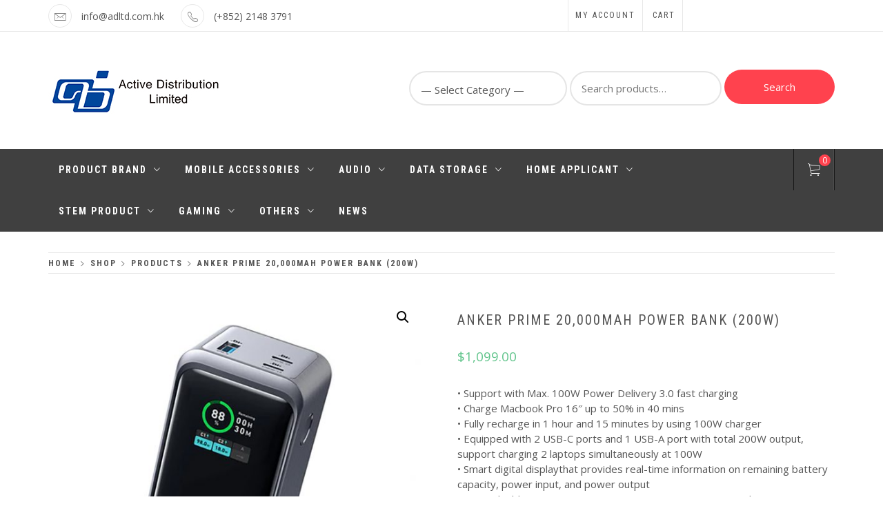

--- FILE ---
content_type: text/html; charset=UTF-8
request_url: https://www.adltd.com.hk/shop/anker-prime-20000mah-power-bank-200w/
body_size: 18200
content:
<!doctype html>
<html lang="en-US">
    <head>
        <meta charset="UTF-8">
        <meta name="viewport" content="width=device-width, initial-scale=1">
        <link rel="profile" href="http://gmpg.org/xfn/11">
        <title>Anker Prime 20,000mAh Power Bank (200W) &#8211; Active Distribution Ltd.</title>
<meta name='robots' content='max-image-preview:large' />
<link rel='dns-prefetch' href='//www.adltd.com.hk' />
<link rel='dns-prefetch' href='//fonts.googleapis.com' />
<link rel="alternate" type="application/rss+xml" title="Active Distribution Ltd. &raquo; Feed" href="https://www.adltd.com.hk/feed/" />
<link rel="alternate" type="application/rss+xml" title="Active Distribution Ltd. &raquo; Comments Feed" href="https://www.adltd.com.hk/comments/feed/" />
<link rel="alternate" type="application/rss+xml" title="Active Distribution Ltd. &raquo; Anker Prime 20,000mAh Power Bank (200W) Comments Feed" href="https://www.adltd.com.hk/shop/anker-prime-20000mah-power-bank-200w/feed/" />
<script type="text/javascript">
window._wpemojiSettings = {"baseUrl":"https:\/\/s.w.org\/images\/core\/emoji\/14.0.0\/72x72\/","ext":".png","svgUrl":"https:\/\/s.w.org\/images\/core\/emoji\/14.0.0\/svg\/","svgExt":".svg","source":{"concatemoji":"https:\/\/www.adltd.com.hk\/wp-includes\/js\/wp-emoji-release.min.js?ver=6.3.7"}};
/*! This file is auto-generated */
!function(i,n){var o,s,e;function c(e){try{var t={supportTests:e,timestamp:(new Date).valueOf()};sessionStorage.setItem(o,JSON.stringify(t))}catch(e){}}function p(e,t,n){e.clearRect(0,0,e.canvas.width,e.canvas.height),e.fillText(t,0,0);var t=new Uint32Array(e.getImageData(0,0,e.canvas.width,e.canvas.height).data),r=(e.clearRect(0,0,e.canvas.width,e.canvas.height),e.fillText(n,0,0),new Uint32Array(e.getImageData(0,0,e.canvas.width,e.canvas.height).data));return t.every(function(e,t){return e===r[t]})}function u(e,t,n){switch(t){case"flag":return n(e,"\ud83c\udff3\ufe0f\u200d\u26a7\ufe0f","\ud83c\udff3\ufe0f\u200b\u26a7\ufe0f")?!1:!n(e,"\ud83c\uddfa\ud83c\uddf3","\ud83c\uddfa\u200b\ud83c\uddf3")&&!n(e,"\ud83c\udff4\udb40\udc67\udb40\udc62\udb40\udc65\udb40\udc6e\udb40\udc67\udb40\udc7f","\ud83c\udff4\u200b\udb40\udc67\u200b\udb40\udc62\u200b\udb40\udc65\u200b\udb40\udc6e\u200b\udb40\udc67\u200b\udb40\udc7f");case"emoji":return!n(e,"\ud83e\udef1\ud83c\udffb\u200d\ud83e\udef2\ud83c\udfff","\ud83e\udef1\ud83c\udffb\u200b\ud83e\udef2\ud83c\udfff")}return!1}function f(e,t,n){var r="undefined"!=typeof WorkerGlobalScope&&self instanceof WorkerGlobalScope?new OffscreenCanvas(300,150):i.createElement("canvas"),a=r.getContext("2d",{willReadFrequently:!0}),o=(a.textBaseline="top",a.font="600 32px Arial",{});return e.forEach(function(e){o[e]=t(a,e,n)}),o}function t(e){var t=i.createElement("script");t.src=e,t.defer=!0,i.head.appendChild(t)}"undefined"!=typeof Promise&&(o="wpEmojiSettingsSupports",s=["flag","emoji"],n.supports={everything:!0,everythingExceptFlag:!0},e=new Promise(function(e){i.addEventListener("DOMContentLoaded",e,{once:!0})}),new Promise(function(t){var n=function(){try{var e=JSON.parse(sessionStorage.getItem(o));if("object"==typeof e&&"number"==typeof e.timestamp&&(new Date).valueOf()<e.timestamp+604800&&"object"==typeof e.supportTests)return e.supportTests}catch(e){}return null}();if(!n){if("undefined"!=typeof Worker&&"undefined"!=typeof OffscreenCanvas&&"undefined"!=typeof URL&&URL.createObjectURL&&"undefined"!=typeof Blob)try{var e="postMessage("+f.toString()+"("+[JSON.stringify(s),u.toString(),p.toString()].join(",")+"));",r=new Blob([e],{type:"text/javascript"}),a=new Worker(URL.createObjectURL(r),{name:"wpTestEmojiSupports"});return void(a.onmessage=function(e){c(n=e.data),a.terminate(),t(n)})}catch(e){}c(n=f(s,u,p))}t(n)}).then(function(e){for(var t in e)n.supports[t]=e[t],n.supports.everything=n.supports.everything&&n.supports[t],"flag"!==t&&(n.supports.everythingExceptFlag=n.supports.everythingExceptFlag&&n.supports[t]);n.supports.everythingExceptFlag=n.supports.everythingExceptFlag&&!n.supports.flag,n.DOMReady=!1,n.readyCallback=function(){n.DOMReady=!0}}).then(function(){return e}).then(function(){var e;n.supports.everything||(n.readyCallback(),(e=n.source||{}).concatemoji?t(e.concatemoji):e.wpemoji&&e.twemoji&&(t(e.twemoji),t(e.wpemoji)))}))}((window,document),window._wpemojiSettings);
</script>
<style type="text/css">
img.wp-smiley,
img.emoji {
	display: inline !important;
	border: none !important;
	box-shadow: none !important;
	height: 1em !important;
	width: 1em !important;
	margin: 0 0.07em !important;
	vertical-align: -0.1em !important;
	background: none !important;
	padding: 0 !important;
}
</style>
	<link rel='stylesheet' id='wp-block-library-css' href='https://www.adltd.com.hk/wp-includes/css/dist/block-library/style.min.css?ver=6.3.7' type='text/css' media='all' />
<link rel='stylesheet' id='wc-block-vendors-style-css' href='https://www.adltd.com.hk/wp-content/plugins/woocommerce/packages/woocommerce-blocks/build/vendors-style.css?ver=2.7.2' type='text/css' media='all' />
<link rel='stylesheet' id='wc-block-style-css' href='https://www.adltd.com.hk/wp-content/plugins/woocommerce/packages/woocommerce-blocks/build/style.css?ver=2.7.2' type='text/css' media='all' />
<style id='classic-theme-styles-inline-css' type='text/css'>
/*! This file is auto-generated */
.wp-block-button__link{color:#fff;background-color:#32373c;border-radius:9999px;box-shadow:none;text-decoration:none;padding:calc(.667em + 2px) calc(1.333em + 2px);font-size:1.125em}.wp-block-file__button{background:#32373c;color:#fff;text-decoration:none}
</style>
<style id='global-styles-inline-css' type='text/css'>
body{--wp--preset--color--black: #000000;--wp--preset--color--cyan-bluish-gray: #abb8c3;--wp--preset--color--white: #ffffff;--wp--preset--color--pale-pink: #f78da7;--wp--preset--color--vivid-red: #cf2e2e;--wp--preset--color--luminous-vivid-orange: #ff6900;--wp--preset--color--luminous-vivid-amber: #fcb900;--wp--preset--color--light-green-cyan: #7bdcb5;--wp--preset--color--vivid-green-cyan: #00d084;--wp--preset--color--pale-cyan-blue: #8ed1fc;--wp--preset--color--vivid-cyan-blue: #0693e3;--wp--preset--color--vivid-purple: #9b51e0;--wp--preset--gradient--vivid-cyan-blue-to-vivid-purple: linear-gradient(135deg,rgba(6,147,227,1) 0%,rgb(155,81,224) 100%);--wp--preset--gradient--light-green-cyan-to-vivid-green-cyan: linear-gradient(135deg,rgb(122,220,180) 0%,rgb(0,208,130) 100%);--wp--preset--gradient--luminous-vivid-amber-to-luminous-vivid-orange: linear-gradient(135deg,rgba(252,185,0,1) 0%,rgba(255,105,0,1) 100%);--wp--preset--gradient--luminous-vivid-orange-to-vivid-red: linear-gradient(135deg,rgba(255,105,0,1) 0%,rgb(207,46,46) 100%);--wp--preset--gradient--very-light-gray-to-cyan-bluish-gray: linear-gradient(135deg,rgb(238,238,238) 0%,rgb(169,184,195) 100%);--wp--preset--gradient--cool-to-warm-spectrum: linear-gradient(135deg,rgb(74,234,220) 0%,rgb(151,120,209) 20%,rgb(207,42,186) 40%,rgb(238,44,130) 60%,rgb(251,105,98) 80%,rgb(254,248,76) 100%);--wp--preset--gradient--blush-light-purple: linear-gradient(135deg,rgb(255,206,236) 0%,rgb(152,150,240) 100%);--wp--preset--gradient--blush-bordeaux: linear-gradient(135deg,rgb(254,205,165) 0%,rgb(254,45,45) 50%,rgb(107,0,62) 100%);--wp--preset--gradient--luminous-dusk: linear-gradient(135deg,rgb(255,203,112) 0%,rgb(199,81,192) 50%,rgb(65,88,208) 100%);--wp--preset--gradient--pale-ocean: linear-gradient(135deg,rgb(255,245,203) 0%,rgb(182,227,212) 50%,rgb(51,167,181) 100%);--wp--preset--gradient--electric-grass: linear-gradient(135deg,rgb(202,248,128) 0%,rgb(113,206,126) 100%);--wp--preset--gradient--midnight: linear-gradient(135deg,rgb(2,3,129) 0%,rgb(40,116,252) 100%);--wp--preset--font-size--small: 13px;--wp--preset--font-size--medium: 20px;--wp--preset--font-size--large: 36px;--wp--preset--font-size--x-large: 42px;--wp--preset--spacing--20: 0.44rem;--wp--preset--spacing--30: 0.67rem;--wp--preset--spacing--40: 1rem;--wp--preset--spacing--50: 1.5rem;--wp--preset--spacing--60: 2.25rem;--wp--preset--spacing--70: 3.38rem;--wp--preset--spacing--80: 5.06rem;--wp--preset--shadow--natural: 6px 6px 9px rgba(0, 0, 0, 0.2);--wp--preset--shadow--deep: 12px 12px 50px rgba(0, 0, 0, 0.4);--wp--preset--shadow--sharp: 6px 6px 0px rgba(0, 0, 0, 0.2);--wp--preset--shadow--outlined: 6px 6px 0px -3px rgba(255, 255, 255, 1), 6px 6px rgba(0, 0, 0, 1);--wp--preset--shadow--crisp: 6px 6px 0px rgba(0, 0, 0, 1);}:where(.is-layout-flex){gap: 0.5em;}:where(.is-layout-grid){gap: 0.5em;}body .is-layout-flow > .alignleft{float: left;margin-inline-start: 0;margin-inline-end: 2em;}body .is-layout-flow > .alignright{float: right;margin-inline-start: 2em;margin-inline-end: 0;}body .is-layout-flow > .aligncenter{margin-left: auto !important;margin-right: auto !important;}body .is-layout-constrained > .alignleft{float: left;margin-inline-start: 0;margin-inline-end: 2em;}body .is-layout-constrained > .alignright{float: right;margin-inline-start: 2em;margin-inline-end: 0;}body .is-layout-constrained > .aligncenter{margin-left: auto !important;margin-right: auto !important;}body .is-layout-constrained > :where(:not(.alignleft):not(.alignright):not(.alignfull)){max-width: var(--wp--style--global--content-size);margin-left: auto !important;margin-right: auto !important;}body .is-layout-constrained > .alignwide{max-width: var(--wp--style--global--wide-size);}body .is-layout-flex{display: flex;}body .is-layout-flex{flex-wrap: wrap;align-items: center;}body .is-layout-flex > *{margin: 0;}body .is-layout-grid{display: grid;}body .is-layout-grid > *{margin: 0;}:where(.wp-block-columns.is-layout-flex){gap: 2em;}:where(.wp-block-columns.is-layout-grid){gap: 2em;}:where(.wp-block-post-template.is-layout-flex){gap: 1.25em;}:where(.wp-block-post-template.is-layout-grid){gap: 1.25em;}.has-black-color{color: var(--wp--preset--color--black) !important;}.has-cyan-bluish-gray-color{color: var(--wp--preset--color--cyan-bluish-gray) !important;}.has-white-color{color: var(--wp--preset--color--white) !important;}.has-pale-pink-color{color: var(--wp--preset--color--pale-pink) !important;}.has-vivid-red-color{color: var(--wp--preset--color--vivid-red) !important;}.has-luminous-vivid-orange-color{color: var(--wp--preset--color--luminous-vivid-orange) !important;}.has-luminous-vivid-amber-color{color: var(--wp--preset--color--luminous-vivid-amber) !important;}.has-light-green-cyan-color{color: var(--wp--preset--color--light-green-cyan) !important;}.has-vivid-green-cyan-color{color: var(--wp--preset--color--vivid-green-cyan) !important;}.has-pale-cyan-blue-color{color: var(--wp--preset--color--pale-cyan-blue) !important;}.has-vivid-cyan-blue-color{color: var(--wp--preset--color--vivid-cyan-blue) !important;}.has-vivid-purple-color{color: var(--wp--preset--color--vivid-purple) !important;}.has-black-background-color{background-color: var(--wp--preset--color--black) !important;}.has-cyan-bluish-gray-background-color{background-color: var(--wp--preset--color--cyan-bluish-gray) !important;}.has-white-background-color{background-color: var(--wp--preset--color--white) !important;}.has-pale-pink-background-color{background-color: var(--wp--preset--color--pale-pink) !important;}.has-vivid-red-background-color{background-color: var(--wp--preset--color--vivid-red) !important;}.has-luminous-vivid-orange-background-color{background-color: var(--wp--preset--color--luminous-vivid-orange) !important;}.has-luminous-vivid-amber-background-color{background-color: var(--wp--preset--color--luminous-vivid-amber) !important;}.has-light-green-cyan-background-color{background-color: var(--wp--preset--color--light-green-cyan) !important;}.has-vivid-green-cyan-background-color{background-color: var(--wp--preset--color--vivid-green-cyan) !important;}.has-pale-cyan-blue-background-color{background-color: var(--wp--preset--color--pale-cyan-blue) !important;}.has-vivid-cyan-blue-background-color{background-color: var(--wp--preset--color--vivid-cyan-blue) !important;}.has-vivid-purple-background-color{background-color: var(--wp--preset--color--vivid-purple) !important;}.has-black-border-color{border-color: var(--wp--preset--color--black) !important;}.has-cyan-bluish-gray-border-color{border-color: var(--wp--preset--color--cyan-bluish-gray) !important;}.has-white-border-color{border-color: var(--wp--preset--color--white) !important;}.has-pale-pink-border-color{border-color: var(--wp--preset--color--pale-pink) !important;}.has-vivid-red-border-color{border-color: var(--wp--preset--color--vivid-red) !important;}.has-luminous-vivid-orange-border-color{border-color: var(--wp--preset--color--luminous-vivid-orange) !important;}.has-luminous-vivid-amber-border-color{border-color: var(--wp--preset--color--luminous-vivid-amber) !important;}.has-light-green-cyan-border-color{border-color: var(--wp--preset--color--light-green-cyan) !important;}.has-vivid-green-cyan-border-color{border-color: var(--wp--preset--color--vivid-green-cyan) !important;}.has-pale-cyan-blue-border-color{border-color: var(--wp--preset--color--pale-cyan-blue) !important;}.has-vivid-cyan-blue-border-color{border-color: var(--wp--preset--color--vivid-cyan-blue) !important;}.has-vivid-purple-border-color{border-color: var(--wp--preset--color--vivid-purple) !important;}.has-vivid-cyan-blue-to-vivid-purple-gradient-background{background: var(--wp--preset--gradient--vivid-cyan-blue-to-vivid-purple) !important;}.has-light-green-cyan-to-vivid-green-cyan-gradient-background{background: var(--wp--preset--gradient--light-green-cyan-to-vivid-green-cyan) !important;}.has-luminous-vivid-amber-to-luminous-vivid-orange-gradient-background{background: var(--wp--preset--gradient--luminous-vivid-amber-to-luminous-vivid-orange) !important;}.has-luminous-vivid-orange-to-vivid-red-gradient-background{background: var(--wp--preset--gradient--luminous-vivid-orange-to-vivid-red) !important;}.has-very-light-gray-to-cyan-bluish-gray-gradient-background{background: var(--wp--preset--gradient--very-light-gray-to-cyan-bluish-gray) !important;}.has-cool-to-warm-spectrum-gradient-background{background: var(--wp--preset--gradient--cool-to-warm-spectrum) !important;}.has-blush-light-purple-gradient-background{background: var(--wp--preset--gradient--blush-light-purple) !important;}.has-blush-bordeaux-gradient-background{background: var(--wp--preset--gradient--blush-bordeaux) !important;}.has-luminous-dusk-gradient-background{background: var(--wp--preset--gradient--luminous-dusk) !important;}.has-pale-ocean-gradient-background{background: var(--wp--preset--gradient--pale-ocean) !important;}.has-electric-grass-gradient-background{background: var(--wp--preset--gradient--electric-grass) !important;}.has-midnight-gradient-background{background: var(--wp--preset--gradient--midnight) !important;}.has-small-font-size{font-size: var(--wp--preset--font-size--small) !important;}.has-medium-font-size{font-size: var(--wp--preset--font-size--medium) !important;}.has-large-font-size{font-size: var(--wp--preset--font-size--large) !important;}.has-x-large-font-size{font-size: var(--wp--preset--font-size--x-large) !important;}
.wp-block-navigation a:where(:not(.wp-element-button)){color: inherit;}
:where(.wp-block-post-template.is-layout-flex){gap: 1.25em;}:where(.wp-block-post-template.is-layout-grid){gap: 1.25em;}
:where(.wp-block-columns.is-layout-flex){gap: 2em;}:where(.wp-block-columns.is-layout-grid){gap: 2em;}
.wp-block-pullquote{font-size: 1.5em;line-height: 1.6;}
</style>
<link rel='stylesheet' id='contact-form-7-css' href='https://www.adltd.com.hk/wp-content/plugins/contact-form-7/includes/css/styles.css?ver=5.1.5' type='text/css' media='all' />
<link rel='stylesheet' id='bx-slider-link-css-css' href='https://www.adltd.com.hk/wp-content/plugins/global-s-h-bxslider/bx/jquery.bxslider.css?ver=6.3.7' type='text/css' media='all' />
<link rel='stylesheet' id='sow-headline-default-8092899570c0-css' href='https://www.adltd.com.hk/wp-content/uploads/siteorigin-widgets/sow-headline-default-8092899570c0.css?ver=6.3.7' type='text/css' media='all' />
<link rel='stylesheet' id='sow-icon-default-60c2c4148b3e-css' href='https://www.adltd.com.hk/wp-content/uploads/siteorigin-widgets/sow-icon-default-60c2c4148b3e.css?ver=6.3.7' type='text/css' media='all' />
<link rel='stylesheet' id='sp_wqv-button-icons-css' href='https://www.adltd.com.hk/wp-content/plugins/woo-quickview/admin/views/sp-framework/assets/css/icons.min.css?ver=2.2.3' type='text/css' media='all' />
<link rel='stylesheet' id='wqv-magnific-popup-css' href='https://www.adltd.com.hk/wp-content/plugins/woo-quickview/public/assets/css/magnific-popup.css?ver=2.2.3' type='text/css' media='all' />
<link rel='stylesheet' id='wqv-perfect-scrollbar-css' href='https://www.adltd.com.hk/wp-content/plugins/woo-quickview/public/assets/css/perfect-scrollbar.css?ver=2.2.3' type='text/css' media='all' />
<link rel='stylesheet' id='wqv-fontello-css' href='https://www.adltd.com.hk/wp-content/plugins/woo-quickview/public/assets/css/fontello.min.css?ver=2.2.3' type='text/css' media='all' />
<link rel='stylesheet' id='wqv-style-css' href='https://www.adltd.com.hk/wp-content/plugins/woo-quickview/public/assets/css/style.css?ver=2.2.3' type='text/css' media='all' />
<link rel='stylesheet' id='wqv-custom-css' href='https://www.adltd.com.hk/wp-content/plugins/woo-quickview/public/assets/css/custom.css?ver=2.2.3' type='text/css' media='all' />
<style id='wqv-custom-inline-css' type='text/css'>

.mfp-bg.mfp-wqv,
.mfp-wrap.mfp-wqv {
	z-index: ;
}

.wqvp-fancybox-wrapper, .mfp-wqv~.fancybox-container {
	z-index: 9;
}
#wqv-quick-view-content .wqv-product-info .woocommerce-product-rating .star-rating::before{
	color: #dadada;
	opacity: 1;
}
#wqv-quick-view-content .wqv-product-info .woocommerce-product-rating .star-rating span:before{
	color: #ff9800;
}
#wqv-quick-view-content .wqv-product-info a.added_to_cart,
#wqv-quick-view-content .wqv-product-info .single_add_to_cart_button.button:not(.components-button):not(.customize-partial-edit-shortcut-button){
	color: #ffffff;
	background: #333333;
	padding: 0px 16px;
	line-height: 35px;
}
#wqv-quick-view-content .wqv-product-info a.added_to_cart:hover,
#wqv-quick-view-content .wqv-product-info .single_add_to_cart_button.button:not(.components-button):not(.customize-partial-edit-shortcut-button):hover {
	color: #ffffff;
	background: #1a1a1a;
}
#wqv-quick-view-content .wqv-product-info .single_add_to_cart_button.button:not(.components-button):not(.customize-partial-edit-shortcut-button){
	margin-right: 5px;
}
a#sp-wqv-view-button.button.sp-wqv-view-button,
#wps-slider-section .button.sp-wqv-view-button,
#wpsp-slider-section .button.sp-wqv-view-button {
	background: #1A79BF;
	color: #ffffff;
}
a#sp-wqv-view-button.button.sp-wqv-view-button:hover,
#wps-slider-section .button.sp-wqv-view-button:hover,
#wpsp-slider-section .button.sp-wqv-view-button:hover {
	background: #176AA6;
	color: #ffffff;
}
#wqv-quick-view-content.sp-wqv-content {
	background: #ffffff;
}

@media (min-width: 1023px) {
	#wqv-quick-view-content.sp-wqv-content {
		max-width: 876px;
		max-height: 438px;
	}
	#wqv-quick-view-content .wqv-product-images img,
	#wqv-quick-view-content .wqv-product-images img{
		max-height: 438px;
	}
	.wqv-product-info .wqv-product-content{
		height:100%;
		padding: 20px;
		overflow: auto;
		max-height: 438px;
		max-width: 876px;
		position: relative;
	}
}
.mfp-bg.mfp-wqv{
	background: rgba( 0, 0, 0, 0.8);
	opacity: 1;
}
.mfp-wqv #wqv-quick-view-content .mfp-close{
	width: 35px;
    height: 35px;
    opacity: 1;
    cursor: pointer;
    top: 0px;
    right: 0;
    position: absolute;
    background: transparent;
    font-size: 0;
}

.mfp-wqv #wqv-quick-view-content .mfp-close:before{
	color: #9a9a9a;
	font-size: 18px;
    transition: .2s;
    margin-top: 8px;
}
.wqv-product-info{
	padding: 20px;

}
.mfp-preloader{
	color: #ffffff;
}
.mfp-wqv #wqv-quick-view-content .mfp-close:hover {
    background: #F95600;
    font-size: 0;
    border-radius: 0px;
}
.mfp-wqv #wqv-quick-view-content .mfp-close:hover:before{
	color: #ffffff;
}
#sp-wqv-view-button.sp-wqv-view-button.button i:before{
	font-size: px;
}
a#sp-wqv-view-button.button.sp-wqv-view-button,
	#wps-slider-section .button.sp-wqv-view-button,
	#wpsp-slider-section .button.sp-wqv-view-button {
		padding: 9px 16px;
	}@media all and (max-width: 480px){
		#sp-wqv-view-button.sp-wqv-view-button.button{
		 display: none !important;
	   }
	  }@media all and (min-width: 481px) and (max-width: 768px) {
		#sp-wqv-view-button.sp-wqv-view-button.button{
		  display: none !important;
		}
	  }
</style>
<link rel='stylesheet' id='photoswipe-css' href='https://www.adltd.com.hk/wp-content/plugins/woocommerce/assets/css/photoswipe/photoswipe.min.css?ver=4.3.1' type='text/css' media='all' />
<link rel='stylesheet' id='photoswipe-default-skin-css' href='https://www.adltd.com.hk/wp-content/plugins/woocommerce/assets/css/photoswipe/default-skin/default-skin.min.css?ver=4.3.1' type='text/css' media='all' />
<link rel='stylesheet' id='woocommerce-layout-css' href='https://www.adltd.com.hk/wp-content/plugins/woocommerce/assets/css/woocommerce-layout.css?ver=4.3.1' type='text/css' media='all' />
<link rel='stylesheet' id='woocommerce-smallscreen-css' href='https://www.adltd.com.hk/wp-content/plugins/woocommerce/assets/css/woocommerce-smallscreen.css?ver=4.3.1' type='text/css' media='only screen and (max-width: 768px)' />
<link rel='stylesheet' id='woocommerce-general-css' href='https://www.adltd.com.hk/wp-content/plugins/woocommerce/assets/css/woocommerce.css?ver=4.3.1' type='text/css' media='all' />
<style id='woocommerce-inline-inline-css' type='text/css'>
.woocommerce form .form-row .required { visibility: visible; }
</style>
<link rel='stylesheet' id='woocommerce-fps-css' href='https://www.adltd.com.hk/wp-content/plugins/wpp-faster-payment-systemfps-hong-kong/public/css/wc-fps-public.css?ver=1.0.4' type='text/css' media='all' />
<link rel='stylesheet' id='wt-smart-coupon-for-woo-css' href='https://www.adltd.com.hk/wp-content/plugins/wt-smart-coupons-for-woocommerce/public/css/wt-smart-coupon-public.css?ver=1.5.0' type='text/css' media='all' />
<link rel='stylesheet' id='wc-gateway-ppec-frontend-css' href='https://www.adltd.com.hk/wp-content/plugins/woocommerce-gateway-paypal-express-checkout/assets/css/wc-gateway-ppec-frontend.css?ver=2.1.3' type='text/css' media='all' />
<link rel='stylesheet' id='ionicons-css' href='https://www.adltd.com.hk/wp-content/themes/shop-elite/assets/lib/ionicons/css/ionicons.min.css?ver=6.3.7' type='text/css' media='all' />
<link rel='stylesheet' id='animate-css' href='https://www.adltd.com.hk/wp-content/themes/shop-elite/assets/lib/animate/animate.min.css?ver=6.3.7' type='text/css' media='all' />
<link rel='stylesheet' id='bootstrap-css' href='https://www.adltd.com.hk/wp-content/themes/shop-elite/assets/lib/bootstrap/css/bootstrap.min.css?ver=6.3.7' type='text/css' media='all' />
<link rel='stylesheet' id='shop-elite-slider-css' href='https://www.adltd.com.hk/wp-content/themes/shop-elite/assets/saga/css/slider.css?ver=6.3.7' type='text/css' media='all' />
<link rel='stylesheet' id='shop-elite-style-css' href='https://www.adltd.com.hk/wp-content/themes/shop-elite/style.css?ver=6.3.7' type='text/css' media='all' />
<link rel='stylesheet' id='shop-elite-google-fonts-css' href='https://fonts.googleapis.com/css?family=Roboto%20Condensed:300,400,700|Open%20Sans:300,400italic,400,700&#038;subset=latin,latin-ext' type='text/css' media='all' />
<link rel='stylesheet' id='shop-elite-woocommerce-style-css' href='https://www.adltd.com.hk/wp-content/themes/shop-elite/woocommerce.css?ver=6.3.7' type='text/css' media='all' />
<style id='shop-elite-woocommerce-style-inline-css' type='text/css'>
@font-face {
			font-family: "star";
			src: url("https://www.adltd.com.hk/wp-content/plugins/woocommerce/assets/fonts/star.eot");
			src: url("https://www.adltd.com.hk/wp-content/plugins/woocommerce/assets/fonts/star.eot?#iefix") format("embedded-opentype"),
				url("https://www.adltd.com.hk/wp-content/plugins/woocommerce/assets/fonts/star.woff") format("woff"),
				url("https://www.adltd.com.hk/wp-content/plugins/woocommerce/assets/fonts/star.ttf") format("truetype"),
				url("https://www.adltd.com.hk/wp-content/plugins/woocommerce/assets/fonts/star.svg#star") format("svg");
			font-weight: normal;
			font-style: normal;
		}
</style>
<script type="text/template" id="tmpl-variation-template">
	<div class="woocommerce-variation-description">{{{ data.variation.variation_description }}}</div>
	<div class="woocommerce-variation-price">{{{ data.variation.price_html }}}</div>
	<div class="woocommerce-variation-availability">{{{ data.variation.availability_html }}}</div>
</script>
<script type="text/template" id="tmpl-unavailable-variation-template">
	<p>Sorry, this product is unavailable. Please choose a different combination.</p>
</script>
<script type='text/javascript' src='https://www.adltd.com.hk/wp-includes/js/jquery/jquery.min.js?ver=3.7.0' id='jquery-core-js'></script>
<script type='text/javascript' src='https://www.adltd.com.hk/wp-includes/js/jquery/jquery-migrate.min.js?ver=3.4.1' id='jquery-migrate-js'></script>
<script type='text/javascript' src='https://www.adltd.com.hk/wp-content/plugins/wpp-faster-payment-systemfps-hong-kong/public/js/wc-fps-public.js?ver=1.0.4' id='woocommerce-fps-js'></script>
<script type='text/javascript' id='wt-smart-coupon-for-woo-js-extra'>
/* <![CDATA[ */
var WTSmartCouponOBJ = {"ajaxurl":"https:\/\/www.adltd.com.hk\/wp-admin\/admin-ajax.php","wc_ajax_url":"https:\/\/www.adltd.com.hk\/?wc-ajax=","nonces":{"public":"7fb8693457","apply_coupon":"b8b93afba4"},"labels":{"please_wait":"Please wait...","choose_variation":"Please choose a variation","error":"Error !!!"}};
/* ]]> */
</script>
<script type='text/javascript' src='https://www.adltd.com.hk/wp-content/plugins/wt-smart-coupons-for-woocommerce/public/js/wt-smart-coupon-public.js?ver=1.5.0' id='wt-smart-coupon-for-woo-js'></script>
<link rel="https://api.w.org/" href="https://www.adltd.com.hk/wp-json/" /><link rel="alternate" type="application/json" href="https://www.adltd.com.hk/wp-json/wp/v2/product/7648" /><link rel="EditURI" type="application/rsd+xml" title="RSD" href="https://www.adltd.com.hk/xmlrpc.php?rsd" />
<meta name="generator" content="WordPress 6.3.7" />
<meta name="generator" content="WooCommerce 4.3.1" />
<link rel="canonical" href="https://www.adltd.com.hk/shop/anker-prime-20000mah-power-bank-200w/" />
<link rel='shortlink' href='https://www.adltd.com.hk/?p=7648' />
<link rel="alternate" type="application/json+oembed" href="https://www.adltd.com.hk/wp-json/oembed/1.0/embed?url=https%3A%2F%2Fwww.adltd.com.hk%2Fshop%2Fanker-prime-20000mah-power-bank-200w%2F" />
<link rel="alternate" type="text/xml+oembed" href="https://www.adltd.com.hk/wp-json/oembed/1.0/embed?url=https%3A%2F%2Fwww.adltd.com.hk%2Fshop%2Fanker-prime-20000mah-power-bank-200w%2F&#038;format=xml" />
		
		<script type="text/javascript">
			jQuery(document).ready(function(){
				jQuery('.bxSlider').bxSlider({
				  auto: true,
				  mode: 'fade',
				  slideWidth: 1150,
				  speed: 500,
				  autoDelay: 600,
				  infiniteLoop: true,
				  				});
			});
		</script>
				
		<noscript><style>.woocommerce-product-gallery{ opacity: 1 !important; }</style></noscript>
			<style type="text/css">
					.site-title,
			.site-description {
				position: absolute;
				clip: rect(1px, 1px, 1px, 1px);
			}
				</style>
		<link rel="icon" href="https://www.adltd.com.hk/wp-content/uploads/2019/06/cropped-Favicon-01-32x32.png" sizes="32x32" />
<link rel="icon" href="https://www.adltd.com.hk/wp-content/uploads/2019/06/cropped-Favicon-01-192x192.png" sizes="192x192" />
<link rel="apple-touch-icon" href="https://www.adltd.com.hk/wp-content/uploads/2019/06/cropped-Favicon-01-180x180.png" />
<meta name="msapplication-TileImage" content="https://www.adltd.com.hk/wp-content/uploads/2019/06/cropped-Favicon-01-270x270.png" />
		<style type="text/css" id="wp-custom-css">
			.site-copyright .col-sm-12 {
	font-size: 0;
}
.site-copyright .col-sm-12 a {
	display: none;
}
.site-copyright .col-sm-12>span {
	font-size: 12px;
}		</style>
		    </head>
<body class="product-template-default single single-product postid-7648 wp-custom-logo theme-shop-elite woocommerce woocommerce-page woocommerce-no-js right-sidebar woocommerce-fullwidth woocommerce-active">

    <div class="preloader"></div>
    
<div id="page" class="site">
    <a class="skip-link screen-reader-text" href="#content">Skip to content</a>
        <header id="saga-header" class="site-header">
                    <div class="saga-topnav">
                <div class="container">
                            <div class="top-bar-left hidden-xs">
                                                    <div class="saga-info">
                                            <div class="info-icon">
                            <i class="ion-ios-email-outline"></i>
                        </div>
                                        <div class="info-content">
                        <span>
                            <a href="mailto:in&#102;&#111;&#064;&#097;&#100;&#108;td.&#099;&#111;&#109;.hk">in&#102;&#111;&#064;&#097;&#100;&#108;td.&#099;&#111;&#109;.hk</a>                        </span>
                    </div>
                </div>
                                        <div class="saga-info">
                                            <div class="info-icon">
                            <i class="ion-ios-telephone-outline"></i>
                        </div>
                                        <div class="info-content">
                        <span>
                            <a href="callto:85221483791">(+852) 2148 3791</a>                        </span>
                    </div>
                </div>
                    </div>
                <div class="top-bar-right">
                    <div class="top-nav">
                <div class="menu-top-bar-container"><ul id="top-menu" class=""><li id="menu-item-1977" class="menu-item menu-item-type-post_type menu-item-object-page menu-item-1977"><a href="https://www.adltd.com.hk/my-account/">My Account</a></li>
<li id="menu-item-1978" class="menu-item menu-item-type-post_type menu-item-object-page menu-item-1978"><a href="https://www.adltd.com.hk/cart/">Cart</a></li>
</ul></div>            </div>
                        <div class="social-icons">
                <div class="menu-brand-container"><ul id="social-menu" class=""><li id="menu-item-960" class="menu-item menu-item-type-taxonomy menu-item-object-product_cat current-product-ancestor current-menu-parent current-product-parent menu-item-960"><a href="https://www.adltd.com.hk/product-category/brand/anker/"><span class="screen-reader-text">Anker</span></a></li>
<li id="menu-item-959" class="menu-item menu-item-type-taxonomy menu-item-object-product_cat menu-item-959"><a href="https://www.adltd.com.hk/product-category/brand/ego/"><span class="screen-reader-text">EGO</span></a></li>
<li id="menu-item-7090" class="menu-item menu-item-type-taxonomy menu-item-object-product_cat menu-item-7090"><a href="https://www.adltd.com.hk/product-category/brand/ezviz/"><span class="screen-reader-text">EZVIZ</span></a></li>
<li id="menu-item-2733" class="menu-item menu-item-type-taxonomy menu-item-object-product_cat menu-item-2733"><a href="https://www.adltd.com.hk/product-category/brand/lexar/"><span class="screen-reader-text">Lexar</span></a></li>
<li id="menu-item-958" class="menu-item menu-item-type-taxonomy menu-item-object-product_cat menu-item-958"><a href="https://www.adltd.com.hk/product-category/brand/jabra/"><span class="screen-reader-text">Jabra</span></a></li>
<li id="menu-item-7091" class="menu-item menu-item-type-taxonomy menu-item-object-product_cat menu-item-7091"><a href="https://www.adltd.com.hk/product-category/brand/power-a/"><span class="screen-reader-text">Power A</span></a></li>
<li id="menu-item-1662" class="menu-item menu-item-type-taxonomy menu-item-object-product_cat menu-item-1662"><a href="https://www.adltd.com.hk/product-category/brand/proskit-brand/"><span class="screen-reader-text">Pro&#8217;skit</span></a></li>
</ul></div>            </div>
                </div>
                    </div>
            </div>
                <div class="header-middle data-bg" data-background="">
            <div class="container">
                <div class="row">
                            <div class="col-md-4 col-sm-12">
            <div class="site-branding">
                <a href="https://www.adltd.com.hk/" class="custom-logo-link" rel="home"><img width="250" height="90" src="https://www.adltd.com.hk/wp-content/uploads/2019/11/ACTIVE-1.jpg" class="custom-logo" alt="Active Distribution Ltd." decoding="async" /></a>                    <p class="site-title">
                        <a href="https://www.adltd.com.hk/" rel="home">
                            Active Distribution Ltd.                        </a>
                    </p>
                                    <p class="site-description">Distributing &amp; Reselling Valuable Products</p>
                            </div><!-- .site-branding -->
        </div>
                <div class="col-md-8 col-sm-12">
            <div class="head-top-right">
                <div class="mobile-table-align">
                    <div class="mobile-table-cell">
                                <form role="search" method="get" class="form-inline woocommerce-product-search" action="https://www.adltd.com.hk/">
                            <div class="form-group select-category-search">
                    <select name="product_cat">
                        <option value="">&mdash; Select Category &mdash;</option>
                                                    <option value="baby-products" >baby products</option>
                                                        <option value="cameras" >cameras</option>
                                                        <option value="gaming" >Gaming</option>
                                                        <option value="nintendo-game-controller-gaming" >Nintendo Game Controller</option>
                                                        <option value="nintendo-game-accessories" >Nintendo Game Accessories</option>
                                                        <option value="xbox-game-controller-gaming" >Xbox Game Controller</option>
                                                        <option value="moga-game-controller" >Moga Game Controller</option>
                                                        <option value="moga-game-accessories" >Moga Game Accessories</option>
                                                        <option value="brand" >Product Brand</option>
                                                        <option value="anker" >Anker</option>
                                                        <option value="ego" >EGO</option>
                                                        <option value="ezviz" >EZVIZ</option>
                                                        <option value="jabra" >Jabra</option>
                                                        <option value="lexar" >Lexar</option>
                                                        <option value="power-a" >Power A</option>
                                                        <option value="verbatim" >Verbatim</option>
                                                        <option value="proskit-brand" >Pro&#039;skit</option>
                                                        <option value="audio" >Audio</option>
                                                        <option value="projector" >Projector</option>
                                                        <option value="earphone" >Earphone</option>
                                                        <option value="speaker" >Speaker</option>
                                                        <option value="car-charger" >Car Charger</option>
                                                        <option value="data-storage" >Data Storage</option>
                                                        <option value="card-reader" >Card Reader</option>
                                                        <option value="flash-drive" >Flash Drive</option>
                                                        <option value="memory-card" >Memory Card</option>
                                                        <option value="ssd" >SSD</option>
                                                        <option value="toys" >STEM PRODUCT</option>
                                                        <option value="sciences-kit" >SCIENCES KIT</option>
                                                        <option value="ai-technology" >AI Technology</option>
                                                        <option value="hydraulic-power" >Hydraulic Power</option>
                                                        <option value="mechanical-technology" >Mechanical Technology</option>
                                                        <option value="salt-water-electricity" >Salt Water Electricity</option>
                                                        <option value="solar-power" >Solar Power</option>
                                                        <option value="mobile-accessories" >Mobile Accessories</option>
                                                        <option value="powerbank" >Power Bank</option>
                                                        <option value="compactsize" >5000mAh~</option>
                                                        <option value="high_capacity" >10000mAh~</option>
                                                        <option value="ultracapacity" >20000mAh~</option>
                                                        <option value="cable" >Cable</option>
                                                        <option value="usb-c-cable" >USB-C Cable</option>
                                                        <option value="charger" >Charger</option>
                                                        <option value="desktop-charger" >Desktop Charger</option>
                                                        <option value="wall-charger" >Wall Charger</option>
                                                        <option value="home-applicant" >Home Applicant</option>
                                                        <option value="ip-camera" >IP Camera</option>
                                                        <option value="smart-scale" >Smart Scale</option>
                                                        <option value="vacuum" >Vacuum</option>
                                                        <option value="others" >Others</option>
                                                        <option value="data-hub" >Data Hub</option>
                                                        <option value="interface-others" >Interface</option>
                                                </select>
                </div>
                        <div class="form-group">
                <label class="screen-reader-text" for="woocommerce-product-search-field">Search for:</label>
                <input type="search" id="woocommerce-product-search-field" class="search-field" placeholder="Search products&hellip;" value="" name="s" />
            </div>
            <button type="submit" value="Search">Search</button>
            <input type="hidden" name="post_type" value="product" />
        </form>
                                <div class="hidden-md hidden-lg">
                            <div class="close-popup"></div>
                        </div>
                    </div>
                </div>
            </div>
        </div>
                        </div>
            </div>
        </div>
                <div class="saga-navigation">
            <div class="container">
                <nav id="site-navigation" class="main-navigation saga-nav saga-nav-left">
                        <span class="toggle-menu" aria-controls="primary-menu" aria-expanded="false">
                             <span class="screen-reader-text">
                                Primary Menu                            </span>
                            <i class="ham"></i>
                        </span>

                    <div class="menu"><ul id="primary-menu" class="menu"><li id="menu-item-4488" class="menu-item menu-item-type-taxonomy menu-item-object-product_cat current-product-ancestor menu-item-has-children menu-item-4488"><a href="https://www.adltd.com.hk/product-category/brand/">Product Brand</a>
<ul class="sub-menu">
	<li id="menu-item-4489" class="menu-item menu-item-type-taxonomy menu-item-object-product_cat current-product-ancestor current-menu-parent current-product-parent menu-item-4489"><a href="https://www.adltd.com.hk/product-category/brand/anker/">Anker</a></li>
	<li id="menu-item-4491" class="menu-item menu-item-type-taxonomy menu-item-object-product_cat menu-item-4491"><a href="https://www.adltd.com.hk/product-category/brand/ego/">EGO</a></li>
	<li id="menu-item-7096" class="menu-item menu-item-type-taxonomy menu-item-object-product_cat menu-item-7096"><a href="https://www.adltd.com.hk/product-category/brand/ezviz/">EZVIZ</a></li>
	<li id="menu-item-4508" class="menu-item menu-item-type-taxonomy menu-item-object-product_cat menu-item-4508"><a href="https://www.adltd.com.hk/product-category/brand/infinity/">Infinity</a></li>
	<li id="menu-item-4492" class="menu-item menu-item-type-taxonomy menu-item-object-product_cat menu-item-4492"><a href="https://www.adltd.com.hk/product-category/brand/jabra/">Jabra</a></li>
	<li id="menu-item-4490" class="menu-item menu-item-type-taxonomy menu-item-object-product_cat menu-item-4490"><a href="https://www.adltd.com.hk/product-category/brand/lexar/">Lexar</a></li>
	<li id="menu-item-7095" class="menu-item menu-item-type-taxonomy menu-item-object-product_cat menu-item-7095"><a href="https://www.adltd.com.hk/product-category/brand/power-a/">Power A</a></li>
	<li id="menu-item-4494" class="menu-item menu-item-type-taxonomy menu-item-object-product_cat menu-item-4494"><a href="https://www.adltd.com.hk/product-category/brand/proskit-brand/">Pro&#8217;skit</a></li>
	<li id="menu-item-4764" class="menu-item menu-item-type-taxonomy menu-item-object-product_cat menu-item-4764"><a href="https://www.adltd.com.hk/product-category/brand/verbatim/">Verbatim</a></li>
</ul>
</li>
<li id="menu-item-3177" class="menu-item menu-item-type-taxonomy menu-item-object-product_cat current-product-ancestor menu-item-has-children menu-item-3177"><a href="https://www.adltd.com.hk/product-category/mobile-accessories/">Mobile Accessories</a>
<ul class="sub-menu">
	<li id="menu-item-3185" class="menu-item menu-item-type-taxonomy menu-item-object-product_cat menu-item-3185"><a href="https://www.adltd.com.hk/product-category/mobile-accessories/cable/">Cable</a></li>
	<li id="menu-item-3184" class="menu-item menu-item-type-taxonomy menu-item-object-product_cat menu-item-3184"><a href="https://www.adltd.com.hk/product-category/mobile-accessories/charger/">Charger</a></li>
	<li id="menu-item-3183" class="menu-item menu-item-type-taxonomy menu-item-object-product_cat current-product-ancestor current-menu-parent current-product-parent menu-item-3183"><a href="https://www.adltd.com.hk/product-category/mobile-accessories/powerbank/">Power Bank</a></li>
</ul>
</li>
<li id="menu-item-3178" class="menu-item menu-item-type-taxonomy menu-item-object-product_cat menu-item-has-children menu-item-3178"><a href="https://www.adltd.com.hk/product-category/audio/">Audio</a>
<ul class="sub-menu">
	<li id="menu-item-3186" class="menu-item menu-item-type-taxonomy menu-item-object-product_cat menu-item-3186"><a href="https://www.adltd.com.hk/product-category/audio/earphone/">Earphone</a></li>
	<li id="menu-item-3188" class="menu-item menu-item-type-taxonomy menu-item-object-product_cat menu-item-3188"><a href="https://www.adltd.com.hk/product-category/audio/projector/">Projector</a></li>
	<li id="menu-item-3187" class="menu-item menu-item-type-taxonomy menu-item-object-product_cat menu-item-3187"><a href="https://www.adltd.com.hk/product-category/audio/speaker/">Speaker</a></li>
</ul>
</li>
<li id="menu-item-3179" class="menu-item menu-item-type-taxonomy menu-item-object-product_cat menu-item-has-children menu-item-3179"><a href="https://www.adltd.com.hk/product-category/data-storage/">Data Storage</a>
<ul class="sub-menu">
	<li id="menu-item-3191" class="menu-item menu-item-type-taxonomy menu-item-object-product_cat menu-item-3191"><a href="https://www.adltd.com.hk/product-category/data-storage/card-reader/">Card Reader</a></li>
	<li id="menu-item-3190" class="menu-item menu-item-type-taxonomy menu-item-object-product_cat menu-item-3190"><a href="https://www.adltd.com.hk/product-category/data-storage/flash-drive/">Flash Drive</a></li>
	<li id="menu-item-3189" class="menu-item menu-item-type-taxonomy menu-item-object-product_cat menu-item-3189"><a href="https://www.adltd.com.hk/product-category/data-storage/memory-card/">Memory Card</a></li>
	<li id="menu-item-3192" class="menu-item menu-item-type-taxonomy menu-item-object-product_cat menu-item-3192"><a href="https://www.adltd.com.hk/product-category/data-storage/ssd/">SSD</a></li>
</ul>
</li>
<li id="menu-item-3181" class="menu-item menu-item-type-taxonomy menu-item-object-product_cat menu-item-has-children menu-item-3181"><a href="https://www.adltd.com.hk/product-category/home-applicant/">Home Applicant</a>
<ul class="sub-menu">
	<li id="menu-item-7159" class="menu-item menu-item-type-taxonomy menu-item-object-product_cat menu-item-7159"><a href="https://www.adltd.com.hk/product-category/home-applicant/ip-camera/">IP Camera</a></li>
	<li id="menu-item-3193" class="menu-item menu-item-type-taxonomy menu-item-object-product_cat menu-item-3193"><a href="https://www.adltd.com.hk/product-category/home-applicant/smart-scale/">Smart Scale</a></li>
	<li id="menu-item-3194" class="menu-item menu-item-type-taxonomy menu-item-object-product_cat menu-item-3194"><a href="https://www.adltd.com.hk/product-category/home-applicant/vacuum/">Vacuum</a></li>
</ul>
</li>
<li id="menu-item-3180" class="menu-item menu-item-type-taxonomy menu-item-object-product_cat menu-item-has-children menu-item-3180"><a href="https://www.adltd.com.hk/product-category/toys/">STEM PRODUCT</a>
<ul class="sub-menu">
	<li id="menu-item-3632" class="menu-item menu-item-type-taxonomy menu-item-object-product_cat menu-item-has-children menu-item-3632"><a href="https://www.adltd.com.hk/product-category/toys/sciences-kit/">SCIENCES KIT</a>
	<ul class="sub-menu">
		<li id="menu-item-3196" class="menu-item menu-item-type-taxonomy menu-item-object-product_cat menu-item-3196"><a href="https://www.adltd.com.hk/product-category/toys/sciences-kit/ai-technology/">AI Technology</a></li>
		<li id="menu-item-3200" class="menu-item menu-item-type-taxonomy menu-item-object-product_cat menu-item-3200"><a href="https://www.adltd.com.hk/product-category/toys/sciences-kit/air-engine-power/">Air Engine Power</a></li>
		<li id="menu-item-3201" class="menu-item menu-item-type-taxonomy menu-item-object-product_cat menu-item-3201"><a href="https://www.adltd.com.hk/product-category/toys/sciences-kit/hydraulic-power/">Hydraulic Power</a></li>
		<li id="menu-item-3199" class="menu-item menu-item-type-taxonomy menu-item-object-product_cat menu-item-3199"><a href="https://www.adltd.com.hk/product-category/toys/sciences-kit/magnetic-toys/">Magnetic</a></li>
		<li id="menu-item-3198" class="menu-item menu-item-type-taxonomy menu-item-object-product_cat menu-item-3198"><a href="https://www.adltd.com.hk/product-category/toys/sciences-kit/mechanical-technology/">Mechanical Technology</a></li>
		<li id="menu-item-3197" class="menu-item menu-item-type-taxonomy menu-item-object-product_cat menu-item-3197"><a href="https://www.adltd.com.hk/product-category/toys/sciences-kit/salt-water-electricity/">Salt Water Electricity</a></li>
		<li id="menu-item-3195" class="menu-item menu-item-type-taxonomy menu-item-object-product_cat menu-item-3195"><a href="https://www.adltd.com.hk/product-category/toys/sciences-kit/solar-power/">Solar Power</a></li>
	</ul>
</li>
</ul>
</li>
<li id="menu-item-6811" class="menu-item menu-item-type-taxonomy menu-item-object-product_cat menu-item-has-children menu-item-6811"><a href="https://www.adltd.com.hk/product-category/gaming/">Gaming</a>
<ul class="sub-menu">
	<li id="menu-item-6813" class="menu-item menu-item-type-taxonomy menu-item-object-product_cat menu-item-6813"><a href="https://www.adltd.com.hk/product-category/gaming/nintendo-game-accessories/">Nintendo Game Accessories</a></li>
	<li id="menu-item-6812" class="menu-item menu-item-type-taxonomy menu-item-object-product_cat menu-item-6812"><a href="https://www.adltd.com.hk/product-category/gaming/nintendo-game-controller-gaming/">Nintendo Game Controller</a></li>
	<li id="menu-item-6814" class="menu-item menu-item-type-taxonomy menu-item-object-product_cat menu-item-6814"><a href="https://www.adltd.com.hk/product-category/gaming/moga-game-accessories/">Moga Game Accessories</a></li>
	<li id="menu-item-6815" class="menu-item menu-item-type-taxonomy menu-item-object-product_cat menu-item-6815"><a href="https://www.adltd.com.hk/product-category/gaming/moga-game-controller/">Moga Game Controller</a></li>
	<li id="menu-item-6816" class="menu-item menu-item-type-taxonomy menu-item-object-product_cat menu-item-6816"><a href="https://www.adltd.com.hk/product-category/gaming/xbox-game-controller-gaming/">Xbox Game Controller</a></li>
</ul>
</li>
<li id="menu-item-3182" class="menu-item menu-item-type-taxonomy menu-item-object-product_cat menu-item-has-children menu-item-3182"><a href="https://www.adltd.com.hk/product-category/others/">Others</a>
<ul class="sub-menu">
	<li id="menu-item-3204" class="menu-item menu-item-type-taxonomy menu-item-object-product_cat menu-item-3204"><a href="https://www.adltd.com.hk/product-category/others/data-hub/">Data Hub</a></li>
	<li id="menu-item-3203" class="menu-item menu-item-type-taxonomy menu-item-object-product_cat menu-item-3203"><a href="https://www.adltd.com.hk/product-category/others/interface-others/">Interface</a></li>
	<li id="menu-item-8867" class="menu-item menu-item-type-taxonomy menu-item-object-category menu-item-8867"><a href="https://www.adltd.com.hk/category/post/">power strip</a></li>
</ul>
</li>
<li id="menu-item-4025" class="menu-item menu-item-type-taxonomy menu-item-object-category menu-item-4025"><a href="https://www.adltd.com.hk/category/post/news/">News</a></li>
</ul></div>                </nav><!-- #site-navigation -->
                <div class="saga-nav saga-nav-right">
                    <div class="hidden-md hidden-lg saga-woo-nav">
                        <div class="saga-wooicon">
                            <span class="icon-search">
                                <i class="ion-ios-search-strong"></i>
                            </span>
                        </div>
                    </div>
                        <div class="saga-minicart saga-woo-nav">
            <div class="saga-wooicon ">
                        <a class="saga-mincart-trigger" href="javascript:void(0)">
            <i class="ion-ios-cart-outline"></i>            <span class="saga-woo-counter">0</span>
        </a>
                    </div>
            <div class="saga-mincart-items">
                <div class="widget woocommerce widget_shopping_cart"><div class="widget_shopping_cart_content"></div></div>            </div>
        </div>
                        </div>
            </div>
        </div>
                </header>
                <div id="content" class="site-content">
        <div role="navigation" aria-label="Breadcrumbs" class="breadcrumb-trail breadcrumbs" itemprop="breadcrumb"><ul class="trail-items" itemscope itemtype="http://schema.org/BreadcrumbList"><meta name="numberOfItems" content="4" /><meta name="itemListOrder" content="Ascending" /><li itemprop="itemListElement" itemscope itemtype="http://schema.org/ListItem" class="trail-item trail-begin"><a href="https://www.adltd.com.hk" rel="home"><span itemprop="name">Home</span></a><meta itemprop="position" content="1" /></li><li itemprop="itemListElement" itemscope itemtype="http://schema.org/ListItem" class="trail-item"><a href="https://www.adltd.com.hk/shop/"><span itemprop="name">Shop</span></a><meta itemprop="position" content="2" /></li><li itemprop="itemListElement" itemscope itemtype="http://schema.org/ListItem" class="trail-item"><a href="https://www.adltd.com.hk/shop/"><span itemprop="name">Products</span></a><meta itemprop="position" content="3" /></li><li itemprop="itemListElement" itemscope itemtype="http://schema.org/ListItem" class="trail-item trail-end"><span itemprop="name">Anker Prime 20,000mAh Power Bank (200W)</span><meta itemprop="position" content="4" /></li></ul></div>
	        <div id="primary" class="content-area">
        <main id="main" class="site-main" role="main">
        
					
			<div class="woocommerce-notices-wrapper"></div><div id="product-7648" class="show-image product type-product post-7648 status-publish first outofstock product_cat-anker product_cat-powerbank has-post-thumbnail shipping-taxable purchasable product-type-simple">

	<div class="woocommerce-product-gallery woocommerce-product-gallery--with-images woocommerce-product-gallery--columns-4 images" data-columns="4" style="opacity: 0; transition: opacity .25s ease-in-out;">
	<figure class="woocommerce-product-gallery__wrapper">
		<div data-thumb="https://www.adltd.com.hk/wp-content/uploads/2024/01/A1336-300x300.jpg" data-thumb-alt="" class="woocommerce-product-gallery__image"><a href="https://www.adltd.com.hk/wp-content/uploads/2024/01/A1336.jpg"><img width="600" height="600" src="https://www.adltd.com.hk/wp-content/uploads/2024/01/A1336-600x600.jpg" class="wp-post-image" alt="" decoding="async" title="A1336" data-caption="" data-src="https://www.adltd.com.hk/wp-content/uploads/2024/01/A1336.jpg" data-large_image="https://www.adltd.com.hk/wp-content/uploads/2024/01/A1336.jpg" data-large_image_width="1064" data-large_image_height="1064" loading="lazy" srcset="https://www.adltd.com.hk/wp-content/uploads/2024/01/A1336-600x600.jpg 600w, https://www.adltd.com.hk/wp-content/uploads/2024/01/A1336-300x300.jpg 300w, https://www.adltd.com.hk/wp-content/uploads/2024/01/A1336-1024x1024.jpg 1024w, https://www.adltd.com.hk/wp-content/uploads/2024/01/A1336-150x150.jpg 150w, https://www.adltd.com.hk/wp-content/uploads/2024/01/A1336-768x768.jpg 768w, https://www.adltd.com.hk/wp-content/uploads/2024/01/A1336-100x100.jpg 100w, https://www.adltd.com.hk/wp-content/uploads/2024/01/A1336.jpg 1064w" sizes="(max-width: 600px) 100vw, 600px" /></a></div>	</figure>
</div>

	<div class="summary entry-summary">
		<h1 class="product_title entry-title">Anker Prime 20,000mAh Power Bank (200W)</h1><p class="price"><span class="woocommerce-Price-amount amount"><span class="woocommerce-Price-currencySymbol">&#36;</span>1,099.00</span></p>
<div class="woocommerce-product-details__short-description">
	<p>• Support with Max. 100W Power Delivery 3.0 fast charging<br />
• Charge Macbook Pro 16&#8243; up to 50% in 40 mins<br />
• Fully recharge in 1 hour and 15 minutes by using 100W charger<br />
• Equipped with 2 USB-C ports and 1 USB-A port with total 200W output, support charging 2 laptops simultaneously at 100W<br />
• Smart digital displaythat provides real-time information on remaining battery capacity, power input, and power output<br />
• ActiveShield 2.0 monitor temperature 3,000,000 times per day</p>
</div>
<p class="stock out-of-stock">Out of stock</p>
<div class="product_meta">

	
	
		<span class="sku_wrapper">SKU: <span class="sku">A1336011</span></span>

	
	<span class="posted_in">Categories: <a href="https://www.adltd.com.hk/product-category/brand/anker/" rel="tag">Anker</a>, <a href="https://www.adltd.com.hk/product-category/mobile-accessories/powerbank/" rel="tag">Power Bank</a></span>
	
	
</div>
	</div>

	
	<div class="woocommerce-tabs wc-tabs-wrapper">
		<ul class="tabs wc-tabs" role="tablist">
							<li class="description_tab" id="tab-title-description" role="tab" aria-controls="tab-description">
					<a href="#tab-description">
						Description					</a>
				</li>
							<li class="reviews_tab" id="tab-title-reviews" role="tab" aria-controls="tab-reviews">
					<a href="#tab-reviews">
						Reviews (0)					</a>
				</li>
					</ul>
					<div class="woocommerce-Tabs-panel woocommerce-Tabs-panel--description panel entry-content wc-tab" id="tab-description" role="tabpanel" aria-labelledby="tab-title-description">
				
	<h2>Description</h2>

<p><img decoding="async" fetchpriority="high" src="https://www.adltd.com.hk/wp-content/uploads/2024/01/A1336-info1.jpg" alt="" width="1064" height="1064" class="alignnone size-full wp-image-7649" srcset="https://www.adltd.com.hk/wp-content/uploads/2024/01/A1336-info1.jpg 1064w, https://www.adltd.com.hk/wp-content/uploads/2024/01/A1336-info1-300x300.jpg 300w, https://www.adltd.com.hk/wp-content/uploads/2024/01/A1336-info1-1024x1024.jpg 1024w, https://www.adltd.com.hk/wp-content/uploads/2024/01/A1336-info1-150x150.jpg 150w, https://www.adltd.com.hk/wp-content/uploads/2024/01/A1336-info1-768x768.jpg 768w, https://www.adltd.com.hk/wp-content/uploads/2024/01/A1336-info1-600x600.jpg 600w, https://www.adltd.com.hk/wp-content/uploads/2024/01/A1336-info1-100x100.jpg 100w" sizes="(max-width: 1064px) 100vw, 1064px" /></p>
<p><img decoding="async" src="https://www.adltd.com.hk/wp-content/uploads/2024/01/A1336-info2.jpg" alt="" width="1064" height="1064" class="alignnone size-full wp-image-7650" srcset="https://www.adltd.com.hk/wp-content/uploads/2024/01/A1336-info2.jpg 1064w, https://www.adltd.com.hk/wp-content/uploads/2024/01/A1336-info2-300x300.jpg 300w, https://www.adltd.com.hk/wp-content/uploads/2024/01/A1336-info2-1024x1024.jpg 1024w, https://www.adltd.com.hk/wp-content/uploads/2024/01/A1336-info2-150x150.jpg 150w, https://www.adltd.com.hk/wp-content/uploads/2024/01/A1336-info2-768x768.jpg 768w, https://www.adltd.com.hk/wp-content/uploads/2024/01/A1336-info2-600x600.jpg 600w, https://www.adltd.com.hk/wp-content/uploads/2024/01/A1336-info2-100x100.jpg 100w" sizes="(max-width: 1064px) 100vw, 1064px" /></p>
<p><img decoding="async" src="https://www.adltd.com.hk/wp-content/uploads/2024/01/A1336-info3.jpg" alt="" width="1064" height="1064" class="alignnone size-full wp-image-7651" srcset="https://www.adltd.com.hk/wp-content/uploads/2024/01/A1336-info3.jpg 1064w, https://www.adltd.com.hk/wp-content/uploads/2024/01/A1336-info3-300x300.jpg 300w, https://www.adltd.com.hk/wp-content/uploads/2024/01/A1336-info3-1024x1024.jpg 1024w, https://www.adltd.com.hk/wp-content/uploads/2024/01/A1336-info3-150x150.jpg 150w, https://www.adltd.com.hk/wp-content/uploads/2024/01/A1336-info3-768x768.jpg 768w, https://www.adltd.com.hk/wp-content/uploads/2024/01/A1336-info3-600x600.jpg 600w, https://www.adltd.com.hk/wp-content/uploads/2024/01/A1336-info3-100x100.jpg 100w" sizes="(max-width: 1064px) 100vw, 1064px" /></p>
<p><img decoding="async" loading="lazy" src="https://www.adltd.com.hk/wp-content/uploads/2024/01/A1336-info4.jpg" alt="" width="1064" height="1064" class="alignnone size-full wp-image-7652" srcset="https://www.adltd.com.hk/wp-content/uploads/2024/01/A1336-info4.jpg 1064w, https://www.adltd.com.hk/wp-content/uploads/2024/01/A1336-info4-300x300.jpg 300w, https://www.adltd.com.hk/wp-content/uploads/2024/01/A1336-info4-1024x1024.jpg 1024w, https://www.adltd.com.hk/wp-content/uploads/2024/01/A1336-info4-150x150.jpg 150w, https://www.adltd.com.hk/wp-content/uploads/2024/01/A1336-info4-768x768.jpg 768w, https://www.adltd.com.hk/wp-content/uploads/2024/01/A1336-info4-600x600.jpg 600w, https://www.adltd.com.hk/wp-content/uploads/2024/01/A1336-info4-100x100.jpg 100w" sizes="(max-width: 1064px) 100vw, 1064px" /></p>
<p><img decoding="async" loading="lazy" src="https://www.adltd.com.hk/wp-content/uploads/2024/01/A1336-info5.jpg" alt="" width="1064" height="1064" class="alignnone size-full wp-image-7653" srcset="https://www.adltd.com.hk/wp-content/uploads/2024/01/A1336-info5.jpg 1064w, https://www.adltd.com.hk/wp-content/uploads/2024/01/A1336-info5-300x300.jpg 300w, https://www.adltd.com.hk/wp-content/uploads/2024/01/A1336-info5-1024x1024.jpg 1024w, https://www.adltd.com.hk/wp-content/uploads/2024/01/A1336-info5-150x150.jpg 150w, https://www.adltd.com.hk/wp-content/uploads/2024/01/A1336-info5-768x768.jpg 768w, https://www.adltd.com.hk/wp-content/uploads/2024/01/A1336-info5-600x600.jpg 600w, https://www.adltd.com.hk/wp-content/uploads/2024/01/A1336-info5-100x100.jpg 100w" sizes="(max-width: 1064px) 100vw, 1064px" /></p>
<p><img decoding="async" loading="lazy" src="https://www.adltd.com.hk/wp-content/uploads/2024/01/A1336-info6.jpg" alt="" width="1064" height="1064" class="alignnone size-full wp-image-7654" srcset="https://www.adltd.com.hk/wp-content/uploads/2024/01/A1336-info6.jpg 1064w, https://www.adltd.com.hk/wp-content/uploads/2024/01/A1336-info6-300x300.jpg 300w, https://www.adltd.com.hk/wp-content/uploads/2024/01/A1336-info6-1024x1024.jpg 1024w, https://www.adltd.com.hk/wp-content/uploads/2024/01/A1336-info6-150x150.jpg 150w, https://www.adltd.com.hk/wp-content/uploads/2024/01/A1336-info6-768x768.jpg 768w, https://www.adltd.com.hk/wp-content/uploads/2024/01/A1336-info6-600x600.jpg 600w, https://www.adltd.com.hk/wp-content/uploads/2024/01/A1336-info6-100x100.jpg 100w" sizes="(max-width: 1064px) 100vw, 1064px" /></p>
<p><img decoding="async" loading="lazy" src="https://www.adltd.com.hk/wp-content/uploads/2024/01/A1336-info7.jpg" alt="" width="1064" height="1064" class="alignnone size-full wp-image-7655" srcset="https://www.adltd.com.hk/wp-content/uploads/2024/01/A1336-info7.jpg 1064w, https://www.adltd.com.hk/wp-content/uploads/2024/01/A1336-info7-300x300.jpg 300w, https://www.adltd.com.hk/wp-content/uploads/2024/01/A1336-info7-1024x1024.jpg 1024w, https://www.adltd.com.hk/wp-content/uploads/2024/01/A1336-info7-150x150.jpg 150w, https://www.adltd.com.hk/wp-content/uploads/2024/01/A1336-info7-768x768.jpg 768w, https://www.adltd.com.hk/wp-content/uploads/2024/01/A1336-info7-600x600.jpg 600w, https://www.adltd.com.hk/wp-content/uploads/2024/01/A1336-info7-100x100.jpg 100w" sizes="(max-width: 1064px) 100vw, 1064px" /></p>
<p><img decoding="async" loading="lazy" src="https://www.adltd.com.hk/wp-content/uploads/2024/01/A1336-info8.jpg" alt="" width="1064" height="1064" class="alignnone size-full wp-image-7656" srcset="https://www.adltd.com.hk/wp-content/uploads/2024/01/A1336-info8.jpg 1064w, https://www.adltd.com.hk/wp-content/uploads/2024/01/A1336-info8-300x300.jpg 300w, https://www.adltd.com.hk/wp-content/uploads/2024/01/A1336-info8-1024x1024.jpg 1024w, https://www.adltd.com.hk/wp-content/uploads/2024/01/A1336-info8-150x150.jpg 150w, https://www.adltd.com.hk/wp-content/uploads/2024/01/A1336-info8-768x768.jpg 768w, https://www.adltd.com.hk/wp-content/uploads/2024/01/A1336-info8-600x600.jpg 600w, https://www.adltd.com.hk/wp-content/uploads/2024/01/A1336-info8-100x100.jpg 100w" sizes="(max-width: 1064px) 100vw, 1064px" /></p>
<p>Battery Capacity: 20,000mAh (5,000mAh x 4)<br />
Input (USB-C): 5V⎓3A / 9V⎓3A / 10V⎓2.25A / 12V⎓1.5A / 15V⎓3A / 20V⎓5A (Max.100W)<br />
Output (USB-C): 5V⎓3A / 9V⎓3A / 10V⎓2.25A / 12V⎓1.5A / 15V⎓3A / 20V⎓5A (Max.100W)<br />
Output (USB-A): 5V⎓3A / 9V⎓2A / 10V⎓6.5A / 12V⎓1.5A (Max.65W)<br />
Total Output: 200W<br />
Dimension: 126.9 x 54.6 x 49.6mm<br />
Net Weight: 540g<br />
In the Box: Anker Prime 20,000mAh Power Bank, 0.6 m 60W USB-C to USB-C charging cable, travel pouch, Manual</p>
			</div>
					<div class="woocommerce-Tabs-panel woocommerce-Tabs-panel--reviews panel entry-content wc-tab" id="tab-reviews" role="tabpanel" aria-labelledby="tab-title-reviews">
				<div id="reviews" class="woocommerce-Reviews">
	<div id="comments">
		<h2 class="woocommerce-Reviews-title">
			Reviews		</h2>

					<p class="woocommerce-noreviews">There are no reviews yet.</p>
			</div>

			<div id="review_form_wrapper">
			<div id="review_form">
					<div id="respond" class="comment-respond">
		<span id="reply-title" class="comment-reply-title">Be the first to review &ldquo;Anker Prime 20,000mAh Power Bank (200W)&rdquo; <small><a rel="nofollow" id="cancel-comment-reply-link" href="/shop/anker-prime-20000mah-power-bank-200w/#respond" style="display:none;">Cancel reply</a></small></span><p class="must-log-in">You must be <a href="https://www.adltd.com.hk/my-account/">logged in</a> to post a review.</p>	</div><!-- #respond -->
				</div>
		</div>
	
	<div class="clear"></div>
</div>
			</div>
		
			</div>


	<section class="related products">

					<h2>Related products</h2>
				
		<ul class="products columns-4">

			
					<li class="show-image product type-product post-11084 status-publish first outofstock product_cat-ego product_cat-powerbank has-post-thumbnail shipping-taxable purchasable product-type-variable">
	<div class="saga-product-wrapper"><div class="saga-product-image"><img width="300" height="300" src="https://www.adltd.com.hk/wp-content/uploads/2025/04/H3-27-03-300x300.png" class="attachment-woocommerce_thumbnail size-woocommerce_thumbnail" alt="" decoding="async" loading="lazy" srcset="https://www.adltd.com.hk/wp-content/uploads/2025/04/H3-27-03-300x300.png 300w, https://www.adltd.com.hk/wp-content/uploads/2025/04/H3-27-03-150x150.png 150w, https://www.adltd.com.hk/wp-content/uploads/2025/04/H3-27-03-100x100.png 100w" sizes="(max-width: 300px) 100vw, 300px" /></div><div class="saga-product-buttons"><div class="cart-btn"><div data-toggle="tooltip" data-placement="top" title="Select options"><a href="https://www.adltd.com.hk/shop/ego-hyper%c2%b3-27k-27000mah-140w-%e7%a7%bb%e5%8b%95%e9%9b%bb%e6%ba%90/" data-quantity="1" class="button product_type_variable" data-product_id="11084" data-product_sku="H3" aria-label="Select options for &ldquo;EGO Hyper³ 27K 27000mAh 140W 移動電源&rdquo;" rel="nofollow"><i class="ion-ios-cart-outline add-icon saga-alt-icon"></i><i class="ion-ios-cart saga-alt-icon added-icon hidden"></i></a></div><a href="#" id="sp-wqv-view-button" class="button sp-wqv-view-button after_add_to_cart" data-id="11084" data-effect="mfp-move-from-top" data-wqv='{"close_button": 1, "ajax_cart": 1, "image_title" : false, "lightbox": 0,"preloader": 1,"preloader_label": "Loading..." } '>Quick View</a></div></div></div><div class="saga-product-details"><a href="https://www.adltd.com.hk/shop/ego-hyper%c2%b3-27k-27000mah-140w-%e7%a7%bb%e5%8b%95%e9%9b%bb%e6%ba%90/" class="woocommerce-LoopProduct-link woocommerce-loop-product__link"><h2 class="woocommerce-loop-product__title">EGO Hyper³ 27K 27000mAh 140W 移動電源</h2>
	<span class="price"><span class="woocommerce-Price-amount amount"><span class="woocommerce-Price-currencySymbol">&#36;</span>888.00</span></span>
</a></div></li>

			
					<li class="show-image product type-product post-10275 status-publish instock product_cat-anker product_cat-powerbank has-post-thumbnail shipping-taxable purchasable product-type-variable">
	<div class="saga-product-wrapper"><div class="saga-product-image"><img width="300" height="300" src="https://www.adltd.com.hk/wp-content/uploads/2025/04/A1695BK01-300x300.png" class="attachment-woocommerce_thumbnail size-woocommerce_thumbnail" alt="" decoding="async" loading="lazy" srcset="https://www.adltd.com.hk/wp-content/uploads/2025/04/A1695BK01-300x300.png 300w, https://www.adltd.com.hk/wp-content/uploads/2025/04/A1695BK01-1024x1024.png 1024w, https://www.adltd.com.hk/wp-content/uploads/2025/04/A1695BK01-150x150.png 150w, https://www.adltd.com.hk/wp-content/uploads/2025/04/A1695BK01-768x768.png 768w, https://www.adltd.com.hk/wp-content/uploads/2025/04/A1695BK01-600x600.png 600w, https://www.adltd.com.hk/wp-content/uploads/2025/04/A1695BK01-100x100.png 100w, https://www.adltd.com.hk/wp-content/uploads/2025/04/A1695BK01.png 1064w" sizes="(max-width: 300px) 100vw, 300px" /></div><div class="saga-product-buttons"><div class="cart-btn"><div data-toggle="tooltip" data-placement="top" title="Select options"><a href="https://www.adltd.com.hk/shop/anker-zolo-power-bank-25k-165w-built-in-usb-c-and-retractable-cable/" data-quantity="1" class="button product_type_variable add_to_cart_button" data-product_id="10275" data-product_sku="A1695" aria-label="Select options for &ldquo;Anker Zolo Power Bank (25k, 165w, Built-In USB-C And Retractable Cable)&rdquo;" rel="nofollow"><i class="ion-ios-cart-outline add-icon saga-alt-icon"></i><i class="ion-ios-cart saga-alt-icon added-icon hidden"></i></a></div><a href="#" id="sp-wqv-view-button" class="button sp-wqv-view-button after_add_to_cart" data-id="10275" data-effect="mfp-move-from-top" data-wqv='{"close_button": 1, "ajax_cart": 1, "image_title" : false, "lightbox": 0,"preloader": 1,"preloader_label": "Loading..." } '>Quick View</a></div></div></div><div class="saga-product-details"><a href="https://www.adltd.com.hk/shop/anker-zolo-power-bank-25k-165w-built-in-usb-c-and-retractable-cable/" class="woocommerce-LoopProduct-link woocommerce-loop-product__link"><h2 class="woocommerce-loop-product__title">Anker Zolo Power Bank (25k, 165w, Built-In USB-C And Retractable Cable)</h2>
	<span class="price"><span class="woocommerce-Price-amount amount"><span class="woocommerce-Price-currencySymbol">&#36;</span>649.00</span></span>
</a></div></li>

			
					<li class="show-image product type-product post-9886 status-publish outofstock product_cat-ego product_cat-powerbank has-post-thumbnail shipping-taxable purchasable product-type-variable">
	<div class="saga-product-wrapper"><div class="saga-product-image"><img width="300" height="300" src="https://www.adltd.com.hk/wp-content/uploads/2025/03/MP-55F-BK-300x300.png" class="attachment-woocommerce_thumbnail size-woocommerce_thumbnail" alt="" decoding="async" loading="lazy" srcset="https://www.adltd.com.hk/wp-content/uploads/2025/03/MP-55F-BK-300x300.png 300w, https://www.adltd.com.hk/wp-content/uploads/2025/03/MP-55F-BK-1024x1024.png 1024w, https://www.adltd.com.hk/wp-content/uploads/2025/03/MP-55F-BK-150x150.png 150w, https://www.adltd.com.hk/wp-content/uploads/2025/03/MP-55F-BK-768x768.png 768w, https://www.adltd.com.hk/wp-content/uploads/2025/03/MP-55F-BK-1536x1536.png 1536w, https://www.adltd.com.hk/wp-content/uploads/2025/03/MP-55F-BK-600x600.png 600w, https://www.adltd.com.hk/wp-content/uploads/2025/03/MP-55F-BK-100x100.png 100w, https://www.adltd.com.hk/wp-content/uploads/2025/03/MP-55F-BK.png 2000w" sizes="(max-width: 300px) 100vw, 300px" /></div><div class="saga-product-buttons"><div class="cart-btn"><div data-toggle="tooltip" data-placement="top" title="Select options"><a href="https://www.adltd.com.hk/shop/ego-magpower-15w-gen-5-5000mah-magsafe-powerbank-black/" data-quantity="1" class="button product_type_variable" data-product_id="9886" data-product_sku="MP-55F" aria-label="Select options for &ldquo;Ego Magpower 15w Gen.5 5000mah Magsafe Powerbank – Black&rdquo;" rel="nofollow"><i class="ion-ios-cart-outline add-icon saga-alt-icon"></i><i class="ion-ios-cart saga-alt-icon added-icon hidden"></i></a></div><a href="#" id="sp-wqv-view-button" class="button sp-wqv-view-button after_add_to_cart" data-id="9886" data-effect="mfp-move-from-top" data-wqv='{"close_button": 1, "ajax_cart": 1, "image_title" : false, "lightbox": 0,"preloader": 1,"preloader_label": "Loading..." } '>Quick View</a></div></div></div><div class="saga-product-details"><a href="https://www.adltd.com.hk/shop/ego-magpower-15w-gen-5-5000mah-magsafe-powerbank-black/" class="woocommerce-LoopProduct-link woocommerce-loop-product__link"><h2 class="woocommerce-loop-product__title">Ego Magpower 15w Gen.5 5000mah Magsafe Powerbank – Black</h2>
	<span class="price"><span class="woocommerce-Price-amount amount"><span class="woocommerce-Price-currencySymbol">&#36;</span>358.00</span></span>
</a></div></li>

			
					<li class="show-image product type-product post-9334 status-publish last instock product_cat-anker product_cat-powerbank product_cat-high_capacity has-post-thumbnail shipping-taxable purchasable product-type-variable">
	<div class="saga-product-wrapper"><div class="saga-product-image"><img width="300" height="300" src="https://www.adltd.com.hk/wp-content/uploads/2024/12/A1664H11-01-300x300.png" class="attachment-woocommerce_thumbnail size-woocommerce_thumbnail" alt="" decoding="async" loading="lazy" srcset="https://www.adltd.com.hk/wp-content/uploads/2024/12/A1664H11-01-300x300.png 300w, https://www.adltd.com.hk/wp-content/uploads/2024/12/A1664H11-01-1024x1024.png 1024w, https://www.adltd.com.hk/wp-content/uploads/2024/12/A1664H11-01-150x150.png 150w, https://www.adltd.com.hk/wp-content/uploads/2024/12/A1664H11-01-768x768.png 768w, https://www.adltd.com.hk/wp-content/uploads/2024/12/A1664H11-01-600x600.png 600w, https://www.adltd.com.hk/wp-content/uploads/2024/12/A1664H11-01-100x100.png 100w, https://www.adltd.com.hk/wp-content/uploads/2024/12/A1664H11-01.png 1064w" sizes="(max-width: 300px) 100vw, 300px" /></div><div class="saga-product-buttons"><div class="cart-btn"><div data-toggle="tooltip" data-placement="top" title="Select options"><a href="https://www.adltd.com.hk/shop/anker-maggo-power-bank-10k-slim-qi2-10000mah/" data-quantity="1" class="button product_type_variable add_to_cart_button" data-product_id="9334" data-product_sku="A1664" aria-label="Select options for &ldquo;Anker MagGo Power Bank (10K, Slim) 10000mAh 磁吸無線充電行動電源&rdquo;" rel="nofollow"><i class="ion-ios-cart-outline add-icon saga-alt-icon"></i><i class="ion-ios-cart saga-alt-icon added-icon hidden"></i></a></div><a href="#" id="sp-wqv-view-button" class="button sp-wqv-view-button after_add_to_cart" data-id="9334" data-effect="mfp-move-from-top" data-wqv='{"close_button": 1, "ajax_cart": 1, "image_title" : false, "lightbox": 0,"preloader": 1,"preloader_label": "Loading..." } '>Quick View</a></div></div></div><div class="saga-product-details"><a href="https://www.adltd.com.hk/shop/anker-maggo-power-bank-10k-slim-qi2-10000mah/" class="woocommerce-LoopProduct-link woocommerce-loop-product__link"><h2 class="woocommerce-loop-product__title">Anker MagGo Power Bank (10K, Slim) 10000mAh 磁吸無線充電行動電源</h2>
	<span class="price"><span class="woocommerce-Price-amount amount"><span class="woocommerce-Price-currencySymbol">&#36;</span>539.00</span></span>
</a></div></li>

			
		</ul>

	</section>
	</div>


		
	        </main><!-- #main -->
        </div><!-- #primary -->
        
	
        </div><!-- #content -->
                <footer id="colophon" class="site-footer">
                    <div class="footer-widget-area">
                <div class="container">
                    <div class="row">
                                                    <div class="col-md-4">
                                <div id="sow-headline-3" class="widget widget_sow-headline"><div
			
			class="so-widget-sow-headline so-widget-sow-headline-default-181cc3500c81"
			
		><div class="sow-headline-container ">
	<h2 class='sow-headline'>Active Distribution Limited</h2>					<div class="decoration">
						<div class="decoration-inside"></div>
					</div>
					<h6 class='sow-sub-headline'>Distributing &amp; Reselling Valuable Products</h6></div>
</div></div><div id="sow-icon-6" class="widget widget_sow-icon"><div
			
			class="so-widget-sow-icon so-widget-sow-icon-default-60c2c4148b3e"
			
		>
<div class="sow-icon-container sow-icon">
			<a href="https://www.facebook.com/activeadltd/" target="_blank" rel="noopener noreferrer">
			<span class="sow-icon-fontawesome sow-fab" data-sow-icon="&#xf082;"
		 
		aria-hidden="true"></span>			</a>
	</div>
</div></div><div id="sow-icon-7" class="widget widget_sow-icon"><div
			
			class="so-widget-sow-icon so-widget-sow-icon-default-60c2c4148b3e"
			
		>
<div class="sow-icon-container sow-icon">
			<a href="https://www.instagram.com/activedistributionltd/" >
			<span class="sow-icon-fontawesome sow-fab" data-sow-icon="&#xf16d;"
		 
		aria-hidden="true"></span>			</a>
	</div>
</div></div><div id="sow-editor-9" class="widget widget_sow-editor"><div
			
			class="so-widget-sow-editor so-widget-sow-editor-base"
			
		><h2 class="widget-title">About Us</h2>
<div class="siteorigin-widget-tinymce textwidget">
	<p style="text-align: left;"><a href="https://www.adltd.com.hk/about-us/">Company Background</a></p>
<p style="text-align: left;"><a href="https://www.adltd.com.hk/privacy-policy/">Privacy Policy</a></p>
<p style="text-align: left;"><a href="https://www.adltd.com.hk/terms-and-conditions/">Terms and Conditions</a></p>
<p style="text-align: left;"><a href="https://www.adltd.com.hk/weee-removal-service/">WEEE Removal Service</a></p>
</div>
</div></div>                            </div>
                                                                            <div class="col-md-4">
                                <div id="sow-editor-6" class="widget widget_sow-editor"><div
			
			class="so-widget-sow-editor so-widget-sow-editor-base"
			
		><h2 class="widget-title">CONTACT US</h2>
<div class="siteorigin-widget-tinymce textwidget">
	<p style="text-align: left;">Tel: (+852)2148 3791 |  Fax: (+852)2148 3790</p>
<p style="text-align: left;">Whatsapp: (+852)9453 2211</p>
<p style="text-align: left;">Email: info@adltd.com.hk</p>
<p style="text-align: left;">Address: Unit A, 19/F, Roxy Industrial Centre, 41-49 Kwai Cheong Road, Kwai Chung, N.T.</p>
<p style="text-align: left;">Office Hour: Mon-Fri 09:30-12:30, 14:00-17:30 (Exclude Public Holiday)</p>
</div>
</div></div>                            </div>
                                                                            <div class="col-md-4">
                                <div id="sow-editor-7" class="widget widget_sow-editor"><div
			
			class="so-widget-sow-editor so-widget-sow-editor-base"
			
		><h2 class="widget-title">Brand</h2>
<div class="siteorigin-widget-tinymce textwidget">
	<p>&nbsp;</p>
<p style="text-align: left;"><a href="https://www.adltd.com.hk/product-category/brand/anker/">Anker</a></p>
<p style="text-align: left;"><a href="https://www.adltd.com.hk/product-category/brand/ego/">EGO</a></p>
<p style="text-align: left;"><a href="https://www.adltd.com.hk/product-category/brand/jabra/">Jabra</a></p>
<p style="text-align: left;"><a href="https://www.adltd.com.hk/product-category/brand/lexar/">Lexar</a></p>
<p><a href="https://www.adltd.com.hk/product-category/brand/power-a/">PowerA</a></p>
<p><a href="https://www.adltd.com.hk/product-category/brand/verbatim/">Verbatim</a></p>
</div>
</div></div>                            </div>
                                            </div>
                </div>
            </div>
                <div class="site-copyright">
            <div class="container">
                <div class="row">
                    <div class="col-sm-12">
                        <span>
                            Active Distribution Limited © All rights reserved.                        </span>
                        Theme: Shop Elite by <a href="http://themesaga.com/" target = "_blank" rel="designer">Themesaga</a>                    </div>
                </div>
            </div>
        </div>
                </footer>
        
</div><!-- #page -->
<a id="scroll-up" class="primary-bg"><i class="ion-ios-arrow-up"></i></a>
<script type="application/ld+json">{"@context":"https:\/\/schema.org\/","@type":"Product","@id":"https:\/\/www.adltd.com.hk\/shop\/anker-prime-20000mah-power-bank-200w\/#product","name":"Anker Prime 20,000mAh Power Bank (200W)","url":"https:\/\/www.adltd.com.hk\/shop\/anker-prime-20000mah-power-bank-200w\/","description":"\u2022 Support with Max. 100W Power Delivery 3.0 fast charging\r\n\u2022 Charge Macbook Pro 16\" up to 50% in 40 mins\r\n\u2022 Fully recharge in 1 hour and 15 minutes by using 100W charger\r\n\u2022 Equipped with 2 USB-C ports and 1 USB-A port with total 200W output, support charging 2 laptops simultaneously at 100W\r\n\u2022 Smart digital displaythat provides real-time information on remaining battery capacity, power input, and power output\r\n\u2022 ActiveShield 2.0 monitor temperature 3,000,000 times per day","image":"https:\/\/www.adltd.com.hk\/wp-content\/uploads\/2024\/01\/A1336.jpg","sku":"A1336011","offers":[{"@type":"Offer","price":"1099.00","priceValidUntil":"2027-12-31","priceSpecification":{"price":"1099.00","priceCurrency":"HKD","valueAddedTaxIncluded":"false"},"priceCurrency":"HKD","availability":"http:\/\/schema.org\/OutOfStock","url":"https:\/\/www.adltd.com.hk\/shop\/anker-prime-20000mah-power-bank-200w\/","seller":{"@type":"Organization","name":"Active Distribution Ltd.","url":"https:\/\/www.adltd.com.hk"}}]}</script>
<div class="pswp" tabindex="-1" role="dialog" aria-hidden="true">
	<div class="pswp__bg"></div>
	<div class="pswp__scroll-wrap">
		<div class="pswp__container">
			<div class="pswp__item"></div>
			<div class="pswp__item"></div>
			<div class="pswp__item"></div>
		</div>
		<div class="pswp__ui pswp__ui--hidden">
			<div class="pswp__top-bar">
				<div class="pswp__counter"></div>
				<button class="pswp__button pswp__button--close" aria-label="Close (Esc)"></button>
				<button class="pswp__button pswp__button--share" aria-label="Share"></button>
				<button class="pswp__button pswp__button--fs" aria-label="Toggle fullscreen"></button>
				<button class="pswp__button pswp__button--zoom" aria-label="Zoom in/out"></button>
				<div class="pswp__preloader">
					<div class="pswp__preloader__icn">
						<div class="pswp__preloader__cut">
							<div class="pswp__preloader__donut"></div>
						</div>
					</div>
				</div>
			</div>
			<div class="pswp__share-modal pswp__share-modal--hidden pswp__single-tap">
				<div class="pswp__share-tooltip"></div>
			</div>
			<button class="pswp__button pswp__button--arrow--left" aria-label="Previous (arrow left)"></button>
			<button class="pswp__button pswp__button--arrow--right" aria-label="Next (arrow right)"></button>
			<div class="pswp__caption">
				<div class="pswp__caption__center"></div>
			</div>
		</div>
	</div>
</div>
	<script type="text/javascript">
		var c = document.body.className;
		c = c.replace(/woocommerce-no-js/, 'woocommerce-js');
		document.body.className = c;
	</script>
	<link rel='stylesheet' id='sow-headline-default-181cc3500c81-css' href='https://www.adltd.com.hk/wp-content/uploads/siteorigin-widgets/sow-headline-default-181cc3500c81.css?ver=6.3.7' type='text/css' media='all' />
<link rel='stylesheet' id='siteorigin-widget-icon-font-fontawesome-css' href='https://www.adltd.com.hk/wp-content/plugins/so-widgets-bundle/icons/fontawesome/style.css?ver=6.3.7' type='text/css' media='all' />
<script type='text/javascript' id='contact-form-7-js-extra'>
/* <![CDATA[ */
var wpcf7 = {"apiSettings":{"root":"https:\/\/www.adltd.com.hk\/wp-json\/contact-form-7\/v1","namespace":"contact-form-7\/v1"}};
/* ]]> */
</script>
<script type='text/javascript' src='https://www.adltd.com.hk/wp-content/plugins/contact-form-7/includes/js/scripts.js?ver=5.1.5' id='contact-form-7-js'></script>
<script type='text/javascript' src='https://www.adltd.com.hk/wp-content/plugins/woo-quickview/public/assets/js/perfect-scrollbar.min.js?ver=2.2.3' id='wqv-perfect-scrollbar-js-js'></script>
<script type='text/javascript' src='https://www.adltd.com.hk/wp-content/plugins/woo-quickview/public/assets/js/magnific-popup.min.js?ver=2.2.3' id='wqv-magnific-popup-js-js'></script>
<script type='text/javascript' src='https://www.adltd.com.hk/wp-includes/js/underscore.min.js?ver=1.13.4' id='underscore-js'></script>
<script type='text/javascript' id='wp-util-js-extra'>
/* <![CDATA[ */
var _wpUtilSettings = {"ajax":{"url":"\/wp-admin\/admin-ajax.php"}};
/* ]]> */
</script>
<script type='text/javascript' src='https://www.adltd.com.hk/wp-includes/js/wp-util.min.js?ver=6.3.7' id='wp-util-js'></script>
<script type='text/javascript' src='https://www.adltd.com.hk/wp-content/plugins/woocommerce/assets/js/jquery-blockui/jquery.blockUI.min.js?ver=2.70' id='jquery-blockui-js'></script>
<script type='text/javascript' id='wc-add-to-cart-variation-js-extra'>
/* <![CDATA[ */
var wc_add_to_cart_variation_params = {"wc_ajax_url":"\/?wc-ajax=%%endpoint%%","i18n_no_matching_variations_text":"Sorry, no products matched your selection. Please choose a different combination.","i18n_make_a_selection_text":"Please select some product options before adding this product to your cart.","i18n_unavailable_text":"Sorry, this product is unavailable. Please choose a different combination."};
/* ]]> */
</script>
<script type='text/javascript' src='https://www.adltd.com.hk/wp-content/plugins/woocommerce/assets/js/frontend/add-to-cart-variation.min.js?ver=4.3.1' id='wc-add-to-cart-variation-js'></script>
<script type='text/javascript' id='wqv-config-js-js-extra'>
/* <![CDATA[ */
var wqv_vars = {"ajax_url":"https:\/\/www.adltd.com.hk\/wp-admin\/admin-ajax.php","wc_ajax":"https:\/\/www.adltd.com.hk\/?wc-ajax=%%endpoint%%","nonce":"0e8fb20274"};
/* ]]> */
</script>
<script type='text/javascript' src='https://www.adltd.com.hk/wp-content/plugins/woo-quickview/public/assets/js/config.js?ver=2.2.3' id='wqv-config-js-js'></script>
<script type='text/javascript' id='wc-add-to-cart-js-extra'>
/* <![CDATA[ */
var wc_add_to_cart_params = {"ajax_url":"\/wp-admin\/admin-ajax.php","wc_ajax_url":"\/?wc-ajax=%%endpoint%%","i18n_view_cart":"View cart","cart_url":"https:\/\/www.adltd.com.hk\/cart\/","is_cart":"","cart_redirect_after_add":"no"};
/* ]]> */
</script>
<script type='text/javascript' src='https://www.adltd.com.hk/wp-content/plugins/woocommerce/assets/js/frontend/add-to-cart.min.js?ver=4.3.1' id='wc-add-to-cart-js'></script>
<script type='text/javascript' src='https://www.adltd.com.hk/wp-content/plugins/woocommerce/assets/js/zoom/jquery.zoom.min.js?ver=1.7.21' id='zoom-js'></script>
<script type='text/javascript' src='https://www.adltd.com.hk/wp-content/plugins/woocommerce/assets/js/flexslider/jquery.flexslider.min.js?ver=2.7.2' id='flexslider-js'></script>
<script type='text/javascript' src='https://www.adltd.com.hk/wp-content/plugins/woocommerce/assets/js/photoswipe/photoswipe.min.js?ver=4.1.1' id='photoswipe-js'></script>
<script type='text/javascript' src='https://www.adltd.com.hk/wp-content/plugins/woocommerce/assets/js/photoswipe/photoswipe-ui-default.min.js?ver=4.1.1' id='photoswipe-ui-default-js'></script>
<script type='text/javascript' id='wc-single-product-js-extra'>
/* <![CDATA[ */
var wc_single_product_params = {"i18n_required_rating_text":"Please select a rating","review_rating_required":"no","flexslider":{"rtl":false,"animation":"slide","smoothHeight":true,"directionNav":false,"controlNav":"thumbnails","slideshow":false,"animationSpeed":500,"animationLoop":false,"allowOneSlide":false},"zoom_enabled":"1","zoom_options":[],"photoswipe_enabled":"1","photoswipe_options":{"shareEl":false,"closeOnScroll":false,"history":false,"hideAnimationDuration":0,"showAnimationDuration":0},"flexslider_enabled":"1"};
/* ]]> */
</script>
<script type='text/javascript' src='https://www.adltd.com.hk/wp-content/plugins/woocommerce/assets/js/frontend/single-product.min.js?ver=4.3.1' id='wc-single-product-js'></script>
<script type='text/javascript' src='https://www.adltd.com.hk/wp-content/plugins/woocommerce/assets/js/js-cookie/js.cookie.min.js?ver=2.1.4' id='js-cookie-js'></script>
<script type='text/javascript' id='woocommerce-js-extra'>
/* <![CDATA[ */
var woocommerce_params = {"ajax_url":"\/wp-admin\/admin-ajax.php","wc_ajax_url":"\/?wc-ajax=%%endpoint%%"};
/* ]]> */
</script>
<script type='text/javascript' src='https://www.adltd.com.hk/wp-content/plugins/woocommerce/assets/js/frontend/woocommerce.min.js?ver=4.3.1' id='woocommerce-js'></script>
<script type='text/javascript' id='wc-cart-fragments-js-extra'>
/* <![CDATA[ */
var wc_cart_fragments_params = {"ajax_url":"\/wp-admin\/admin-ajax.php","wc_ajax_url":"\/?wc-ajax=%%endpoint%%","cart_hash_key":"wc_cart_hash_55318a7f499daa4d5aca1915bf3fdf14","fragment_name":"wc_fragments_55318a7f499daa4d5aca1915bf3fdf14","request_timeout":"5000"};
/* ]]> */
</script>
<script type='text/javascript' src='https://www.adltd.com.hk/wp-content/plugins/woocommerce/assets/js/frontend/cart-fragments.min.js?ver=4.3.1' id='wc-cart-fragments-js'></script>
<script type='text/javascript' src='https://www.adltd.com.hk/wp-content/themes/shop-elite/assets/saga/js/skip-link-focus-fix.js?ver=20151215' id='shop-elite-skip-link-focus-fix-js'></script>
<script type='text/javascript' src='https://www.adltd.com.hk/wp-content/themes/shop-elite/assets/lib/slick/js/slick.min.js?ver=6.3.7' id='slick-js'></script>
<script type='text/javascript' src='https://www.adltd.com.hk/wp-content/themes/shop-elite/assets/lib/bootstrap/js/bootstrap.min.js?ver=6.3.7' id='bootstrap-js'></script>
<script type='text/javascript' id='shop-elite-script-js-extra'>
/* <![CDATA[ */
var shopElite = {"ajax_url":"https:\/\/www.adltd.com.hk\/wp-admin\/admin-ajax.php"};
/* ]]> */
</script>
<script type='text/javascript' src='https://www.adltd.com.hk/wp-content/themes/shop-elite/assets/saga/js/shop-elite-script.js?ver=6.3.7' id='shop-elite-script-js'></script>
<script type='text/javascript' src='https://www.adltd.com.hk/wp-includes/js/comment-reply.min.js?ver=6.3.7' id='comment-reply-js'></script>
<script type='text/javascript' src='https://www.adltd.com.hk/wp-content/plugins/global-s-h-bxslider/bx/jquery.bxslider.js?ver=6.3.7' id='bx-slider-link-js-js'></script>

</body>
</html>


--- FILE ---
content_type: text/css
request_url: https://www.adltd.com.hk/wp-content/uploads/siteorigin-widgets/sow-headline-default-8092899570c0.css?ver=6.3.7
body_size: 275
content:
.so-widget-sow-headline-default-8092899570c0 .sow-headline-container h2.sow-headline {
  
  text-align: left;
  
  line-height: 20px;
  font-size: 26px;
  margin-top: 5px;
  margin-bottom: 5px;
}
@media (max-width: 780px) {
  .so-widget-sow-headline-default-8092899570c0 .sow-headline-container h2.sow-headline {
    text-align: center;
  }
}
.so-widget-sow-headline-default-8092899570c0 .sow-headline-container h2.sow-headline a:hover {
  color: #ffffff;
}
.so-widget-sow-headline-default-8092899570c0 .sow-headline-container h6.sow-sub-headline {
  
  text-align: left;
  
  line-height: 1.4em;
  font-size: 15px;
  margin-top: 5px;
  margin-bottom: 5px;
}
@media (max-width: 780px) {
  .so-widget-sow-headline-default-8092899570c0 .sow-headline-container h6.sow-sub-headline {
    text-align: center;
  }
}
.so-widget-sow-headline-default-8092899570c0 .sow-headline-container .decoration {
  line-height: 0em;
  text-align: center;
  margin-top: 5px;
  margin-bottom: 5px;
}
@media (max-width: 780px) {
  .so-widget-sow-headline-default-8092899570c0 .sow-headline-container .decoration {
    text-align: center;
  }
}
.so-widget-sow-headline-default-8092899570c0 .sow-headline-container .decoration .decoration-inside {
  height: 1px;
  display: inline-block;
  border-top: 0px solid #eeeeee;
  width: 100%;
  max-width: 50%;
}
.so-widget-sow-headline-default-8092899570c0 .sow-headline-container *:first-child {
  margin-top: 0 !important;
}
.so-widget-sow-headline-default-8092899570c0 .sow-headline-container *:last-child {
  margin-bottom: 0 !important;
}

--- FILE ---
content_type: text/css
request_url: https://www.adltd.com.hk/wp-content/uploads/siteorigin-widgets/sow-icon-default-60c2c4148b3e.css?ver=6.3.7
body_size: 65
content:
.so-widget-sow-icon-default-60c2c4148b3e .sow-icon {
  text-align: left;
}
.so-widget-sow-icon-default-60c2c4148b3e .sow-icon span,
.so-widget-sow-icon-default-60c2c4148b3e .sow-icon a span {
  display: inline-block;
  color: #ffffff !important;
  font-size: 20px !important;
}

--- FILE ---
content_type: text/css
request_url: https://www.adltd.com.hk/wp-content/themes/shop-elite/woocommerce.css?ver=6.3.7
body_size: 7729
content:
.woocommerce #respond input#submit, .woocommerce a.button, .woocommerce button.button, .woocommerce input.button {
    height: 45px;
    line-height: 45px;
    padding: 0 15px;
}

.woocommerce ul.products li.product .price,
.price {
    font-size: 16px;
    position: relative;
    display: block;
}

.price ins,
.woocommerce-grouped-product-list ins,
.widget ins,
.products mark,
.woocommerce-MyAccount-content mark {
    margin: 0 5px;
    padding: 4px 5px;
    border-radius: 4px;
}

.woocommerce ul.products li.product .woocommerce-loop-category__title,
.woocommerce ul.products li.product .woocommerce-loop-product__title,
.woocommerce ul.products li.product h3 {
    font-size: 16px;
    font-weight: 700;
    margin: 15px auto 0;
}

.saga-alt-icon {
    font-size: 26px;
    position: relative;
}

.woocommerce ul.cart_list li img,
.woocommerce ul.product_list_widget li img {
    float: left;
    margin-left: 0px;
    width: 50px;
    height: auto;
    box-shadow: none;
    margin-right: 20px;
}

.woocommerce .widget_shopping_cart_content a.button.wc-forward,
.woocommerce .widget_shopping_cart_content a.button.checkout {
    width: 48%;
    float: left;
    height: 40px;
    line-height: 40px;
    color: #fff;
    padding: 0 10px;
    position: relative;
    font-weight: 400;
    font-size: 12px;
    text-align: center;
}

.woocommerce div.product .woocommerce-tabs ul.tabs::before {
    border-color: rgba(0, 0, 0, .1);
}

.woocommerce .widget_shopping_cart_content a.button.wc-forward:before,
.woocommerce .widget_shopping_cart_content a.button.checkout:before {
    height: 40px;
    line-height: 40px;
}

.woocommerce div.product .woocommerce-tabs ul.tabs {
    text-align: center;
}

.woocommerce div.product .woocommerce-tabs ul.tabs li {
    border: 0;
    background: none;
    padding: 0;
}

.woocommerce div.product .woocommerce-tabs ul.tabs li a {
    display: block;
    font-weight: 700;
    padding: 15px 20px;
}

.woocommerce-Tabs-panel > h2,
.woocommerce #reviews #comments h2,
section.related.products h2 {
    font-size: 32px;
    line-height: 1.2;
    margin-bottom: 20px;
    padding-bottom: 10px;
}

#review_form #commentform {
    background: #f6f6f6;
    border: 1px solid #dedede;
    padding: 40px 30px;
}

#review_form #commentform .comment-notes {
    display: block;
    font-weight: 700;
    font-size: 14px;
}

#reply-title {
    display: block;
    margin: 20px auto;
    font-weight: 700;
}

.woocommerce-noreviews {
    margin: 0;
}

.woocommerce div.product .woocommerce-tabs ul.tabs:before,
.woocommerce div.product .woocommerce-tabs ul.tabs:after,
.woocommerce div.product .woocommerce-tabs ul.tabs li:before,
.woocommerce div.product .woocommerce-tabs ul.tabs li:after {
    display: none;
}

.wc-tabs > li > a:hover,
.wc-tabs > li > a:focus {
    text-decoration: none;
    outline: none
}

.wc-tabs > li > a:hover {
    color: #606060;
    background: none
}

.wc-tabs > li.active > a,
.wc-tabs > li.active > a:hover,
.wc-tabs > li.active > a:focus,
.wc-tabs > li.is-active > a,
.wc-tabs > li.is-active > a:hover,
.wc-tabs > li.is-active > a:focus {
    color: #606060;
    background: none;
    border: none;
    cursor: default;
    border-bottom: 2px solid #606060
}

.woocommerce div.product .woocommerce-tabs .panel {
    box-shadow: none;
    -webkit-box-shadow: none;
    -moz-box-shadow: none;
    -ms-box-shadow: none;
    -o-box-shadow: none;
}

body.woocommerce span.onsale {
    background: #ff424e;
    color: #fff;
    width: 70px;
    height: 35px;
    border-radius: 25px;
    padding: 8px 10px;
    line-height: 20px;
    margin: 0 auto;
    min-height: inherit;
    top: 20px;
    left: 15px;
}

.woocommerce ul.products li.product .onsale {
    top: 20px;
    left: 15px;
}

body.woocommerce span.onsale:hover,
body.woocommerce span.onsale:focus {
    background: #333;
}

.form-control,
.single-post article label input[type="password"],
.product-tools table.variations .form-select select,
.woocommerce-cart #calc_shipping_state,
.woocommerce-checkout #calc_shipping_state,
#billing_first_name, #shipping_first_name,
#billing_last_name, #shipping_last_name,
#billing_email, #shipping_email,
#billing_phone, #shipping_phone,
#billing_address_1,
#shipping_address_1,
#billing_address_2,
#shipping_address_2,
#billing_company,
#shipping_company,
input#billing_state,
input#shipping_state,
#billing_postcode,
#shipping_postcode,
#billing_city,
#shipping_city,
#order_comments,
#account_username,
#account_password,
#account_password-2 {
    display: block;
    line-height: 1.5;
    font-size: 14px;
    color: #606060;
    text-transform: none;
    border: 2px solid #E5E5E5;
    border-radius: 5px;
    background-color: #fff;
    -webkit-appearance: none;
    -moz-appearance: none;
    -o-appearance: none;
    appearance: none;
    width: 100%;
    margin-bottom: 24px;
    padding: 10px 16px;
    transition: all 0.3s;
    -webkit-transition: all 0.3s;
    -o-transition: all 0.3s;
}

.select2-container--default .select2-selection--single,
.select2-container--default .select2-selection--single .select2-selection__rendered,
.select2-container--default .select2-selection--single .select2-selection__arrow {
    height: 40px;
    line-height: 40px;
}

.select2-container--default .select2-selection--single {
    border: 2px solid #E5E5E5;
}

.woocommerce div.product .product_title {
    padding-bottom: 15px;
}

.widget .woocommerce-loop-product__title {
    letter-spacing: 2px;
    text-transform: uppercase;
    margin: 15px 0 5px;
    color: #111;
    font-size: 14px;
    font-weight: 400;
}

.widget .slick-slider {
    margin-left: -8px;
    margin-right: -8px;
}

.widget .slick-slider .product,
.widget .slick-slider .article-block-wrapper {
    padding-left: 8px;
    padding-right: 8px;
}

.widget .product {
    position: relative;
    margin-bottom: 30px;
}

.featured-content-wrapper .entry-image {
    position: relative;
    display: block;
    vertical-align: top;
    width: 100%;
    transition: all .3s;
    -webkit-transition: all .3s;
    -moz-transition: all .3s;
    -ms-transition: all .3s;
    -o-transition: all .3s;
}

.featured-content-wrapper .entry-image:before,
.featured-content-wrapper .entry-image:after {
    position: absolute;
    left: 10px;
    right: 10px;
    top: 10px;
    bottom: 10px;
    content: '';
    opacity: 0;
    z-index: 1;
    transition: opacity .35s, transform .35s;
    -webkit-transition: opacity .35s, transform .35s;
    -moz-transition: opacity .35s, transform .35s;
    -ms-transition: opacity .35s, transform .35s;
    -o-transition: opacity .35s, transform .35s;
}

.featured-content-wrapper .entry-image:before {
    border-top: 1px solid #fff;
    border-bottom: 1px solid #fff;
    -webkit-transform: scale(0, 1);
    -moz-transform: scale(0, 1);
    -ms-transform: scale(0, 1);
    -o-transform: scale(0, 1);
    transform: scale(0, 1);
}

.featured-content-wrapper .entry-image:after {
    border-right: 1px solid #fff;
    border-left: 1px solid #fff;
    -webkit-transform: scale(1, 0);
    -moz-transform: scale(1, 0);
    -ms-transform: scale(1, 0);
    -o-transform: scale(1, 0);
    transform: scale(1, 0);
}

.featured-content-wrapper .entry-image:hover:before,
.featured-content-wrapper .entry-image:hover:after {
    opacity: 1;
    -webkit-transform: scale(1);
    -moz-transform: scale(1);
    -ms-transform: scale(1);
    -o-transform: scale(1);
    transform: scale(1);
}

.saga-product-wrapper {
    text-align: center;
    position: relative;

}

.saga-product-wrapper .saga-product-image {
    overflow: hidden;
    position: relative;
    -webkit-transition: all 0.3s ease;
    -moz-transition: all 0.3s ease;
    -o-transition: all 0.3s ease;
    transition: all 0.3s ease;
}

.saga-product-wrapper .saga-product-image:after {
    content: '';
    width: 100%;
    height: 100%;
    background-color: rgba(0, 0, 0, 0.45);
    position: absolute;
    top: 0;
    left: 0;
    opacity: 0;
    -webkit-transition: all 400ms;
    -moz-transition: all 400ms;
    -o-transition: all 400ms;
    transition: all 400ms;
}

.saga-product-wrapper .saga-product-image img {
    -webkit-transition: opacity 0.5s ease, transform 2s cubic-bezier(0, 0, 0.44, 1.18), -webkit-transform 2s cubic-bezier(0, 0, 0.44, 1.18);
    -moz-transition: opacity 0.5s ease, transform 2s cubic-bezier(0, 0, 0.44, 1.18), -webkit-transform 2s cubic-bezier(0, 0, 0.44, 1.18);
    transition: opacity 0.5s ease, transform 2s cubic-bezier(0, 0, 0.44, 1.18), -webkit-transform 2s cubic-bezier(0, 0, 0.44, 1.18);
}

.saga-product-wrapper:hover .saga-product-image img {
    -webkit-transform: scale(1.09);
    -moz-transform: scale(1.09);
    -o-transform: scale(1.09);
    -ms-transform: scale(1.09);
    transform: scale(1.09);
}

.saga-product-wrapper:hover .saga-product-image:after,
.saga-product-wrapper:hover .saga-product-buttons {
    opacity: 1;
}

.saga-product-buttons .cart-btn,
.saga-product-buttons .yith-btn {
    display: inline-block;
    margin-left: 5px;
    margin-right: 5px;
}

.saga-product-buttons {
    position: absolute;
    top: calc(50% - 27.5px);
    left: 0;
    right: 0;
    padding: 0;
    margin: 0;
    list-style: none;
    -webkit-box-pack: center;
    -ms-flex-pack: center;
    justify-content: center;
    z-index: 99;
    opacity: 0;
}

.woocommerce #respond input#submit.alt,
.woocommerce a.button.alt,
.woocommerce button.button.alt,
.woocommerce input.button.alt {
    background: #ff424e !important;
}

.woocommerce .star-rating span {
    color: #ff424e;
}

.woocommerce #respond input#submit.alt:hover,
.woocommerce #respond input#submit.alt:focus,
.woocommerce a.button.alt:hover,
.woocommerce a.button.alt:focus,
.woocommerce button.button.alt:hover,
.woocommerce button.button.alt:focus,
.woocommerce input.button.alt:hover,
.woocommerce input.button.alt:focus {
    background: #000;
}

.woocommerce .saga-product-buttons a.added_to_cart {
    display: none;
}

.saga-product-buttons .add_to_cart_button {
    position: relative;
}

/*Wishlist*/
.saga-product-buttons .yith-wcwl-add-to-wishlist {
    float: right;
    background: #ff424e;
    width: 60px;
    padding: 0 !important;
    border-radius: 100%;
}

.saga-product-buttons .yith-wcwl-add-to-wishlist:hover,
.saga-product-buttons .yith-wcwl-add-to-wishlist:focus,
.woocommerce .site .button:hover,
.woocommerce .site .button:focus{
    background: #404040;
    color: #fff;
}

.saga-product-buttons .yith-wcwl-add-to-wishlist a {
    display: block;
}

.saga-product-buttons .yith-wcwl-add-to-wishlist i {
    color: #fff;
    display: block;
    margin: 0 auto !important;
}

#yith-wcwl-popup-message {
    background: #f0f0f0;
    border: 0;
    line-height: 1.4;
    top: 80px;
    right: 30px;
    width: 300px;
    left: inherit;
    padding: 0;
}

#yith-wcwl-message {
    text-align: left;
    line-height: 1.4;
    vertical-align: middle;
}

.saga-notification-header h3,
.saga-notification-button a {
    color: #fff;
    display: block;
    font-size: 15px;
    letter-spacing: 1px;
    padding: 10px 10px;
    margin: 0;
    text-transform: uppercase;
}

.saga-notification-header h3 {
    background: #000;
}

.saga-notification-button a {
    background: #62c58d;
    display: block;
    text-align: center;
}

.saga-notification-button a:hover,
.saga-notification-button a:focus {
    filter: alpha(opacity=84);
    opacity: 0.84;
}

.saga-notification {
    display: table;
    padding: 10px;
    width: 100%;
}

.saga-notification-image,
.saga-notification-title {
    display: table-cell;
    vertical-align: top;
}

.saga-notification-image {
    width: 80px;
    padding-right: 10px;
}

.yith-wcwl-add-to-wishlist .ajax-loading {
    display: none !important;
    height: 0 !important;
    width: 0 !important;
}

.woocommerce #respond input#submit.loading,
.woocommerce a.button.loading,
.woocommerce button.button.loading,
.woocommerce input.button.loading {
    filter: alpha(opacity=1);
    opacity: 1;
}

.woocommerce #respond input#submit.loading::after,
.woocommerce a.button.loading::after,
.woocommerce button.button.loading::after,
.woocommerce input.button.loading::after,
.yith-wcwl-add-to-wishlist .loading a .saga-alt-icon:before {
    content: " ";
    width: 22px;
    height: 22px;
    margin: 0 auto;
    left: 0;
    right: 0;
    display: inline-block;
    vertical-align: middle;
    border: 1px solid #fff;
    border-radius: 50%;
    position: absolute;
    top: 17px;
    z-index: 1;
    border-left-color: transparent !important;
    border-right-color: transparent !important;
    -webkit-transition: right .2s ease-in-out, opacity .25s ease-in-out;
    -moz-transition: right .2s ease-in-out, opacity .25s ease-in-out;
    -o-transition: right .2s ease-in-out, opacity .25s ease-in-out;
    -ms-transition: right .2s ease-in-out, opacity .25s ease-in-out;
    transition: right .2s ease-in-out, opacity .25s ease-in-out;
    -webkit-animation: load-spin 450ms infinite linear;
    animation: load-spin 450ms infinite linear;
}

.saga-product-buttons .cart-btn .loading .saga-alt-icon {
    display: none;
}

.woocommerce #respond input#submit.added::after,
.woocommerce a.button.added::after,
.woocommerce button.button.added::after,
.woocommerce input.button.added::after {
    content: none;
}

.saga-product-buttons .cart-btn .button.added,
.saga-product-buttons .yith-wcwl-add-to-wishlist.added {
    background: #63c58d;
}

.site .woocommerce-error,
.site .woocommerce-info,
.site .woocommerce-message {
    border: 0;
    color: #fff;
    font-size: 14px;
    font-weight: 600;
}

.site .woocommerce-message,
.woocommerce-grouped-product-list ins,
.price ins,
.widget ins,
#customer_login h2,
.products mark,
.woocommerce-MyAccount-content mark,
.woocommerce-column__title {
    background-color: #63c58d !important;
    color: #fff;
}

.site .woocommerce div.product p.price,
.site .woocommerce div.product span.price,
.woocommerce .site div.product p.price,
.woocommerce .site div.product span.price {
    color: #63c58d;
}

.site .woocommerce-error {
    background-color: #ff424e;
}

#review_form #commentform .comment-notes {
    color: #ff424e;
}

.site .woocommerce-info {
    background-color: #2196F3;
}

.woocommerce-info::before {
    color: #fff;
}

.woocommerce #content table.cart td.actions .input-text,
.woocommerce table.cart td.actions .input-text,
.woocommerce-page #content table.cart td.actions .input-text,
.woocommerce-page table.cart td.actions .input-text {
    width: 120px;
}

.woocommerce .quantity .qty {
    padding-left: 5px;
    padding-right: 5px;
}

@keyframes load-spin {
    100% {
        -webkit-transform: rotate(360deg);
        transform: rotate(360deg);
    }
}

@-o-keyframes load-spin {
    100% {
        -o-transform: rotate(360deg);
        transform: rotate(360deg);
    }
}

@-ms-keyframes load-spin {
    100% {
        -ms-transform: rotate(360deg);
        transform: rotate(360deg);
    }
}

@-webkit-keyframes load-spin {
    100% {
        -webkit-transform: rotate(360deg);
        transform: rotate(360deg);
    }
}

@-moz-keyframes load-spin {
    100% {
        -moz-transform: rotate(360deg);
        transform: rotate(360deg);
    }
}

.widget.woocommerce ul li {
    margin-bottom: 15px;
}

.widget.woocommerce ul li .star-rating {
    margin-bottom: 5px;
}

.woocommerce .woocommerce-breadcrumb a {
    padding-right: 5px;
    padding-left: 5px;
}

.woocommerce .woocommerce-breadcrumb a:first-child {
    padding-left: 0;
}

.product_meta {
    max-width: 400px;
}

.woocommerce div.product form.cart .group_table td {
    vertical-align: middle;
}

.product_meta .sku_wrapper,
.product_meta .posted_in,
.product_meta .tagged_as {
    display: block;
    font-weight: 700;
    padding: 10px;
}

.product_meta > span {
    background: #ececec;
}

.product_meta > span:nth-child(even) {
    background: #f6f6f6;
}

.product_meta .sku_wrapper .sku,
.product_meta .posted_in a {
    font-weight: 400;
}

.woocommerce ul.products li.product .woocommerce-loop-category__title,
.woocommerce ul.products li.product .woocommerce-loop-product__title,
.woocommerce ul.products li.product h3,
.woocommerce-products-header .page-title,
.woocommerce-Tabs-panel > h2,
.woocommerce #reviews #comments h2,
section.related.products h2,
#reply-title,
.woocommerce div.product .woocommerce-tabs ul.tabs li a,
#review_form #commentform .comment-notes {
    text-transform: uppercase;
    letter-spacing: 2px;
}

.woocommerce .wishlist_table td.product-add-to-cart a {
    display: inline-block !important;
    padding-left: 15px !important;
    padding-right: 15px !important;
    line-height: 45px;
}

#shop-elite-cart-popup-message {
    background: #f0f0f0;
    top: 80px;
    right: 30px;
    width: 300px;
    position: fixed;
    z-index: 10000;
}

.widget.widget_product_categories .product-categories li {
    margin-bottom: 0;
}

.widget.widget_product_categories .product-categories li a {
    border-bottom: 1px solid;
    display: table;
    font-weight: 700;
    padding: 12px 0;
    position: relative;
    width: 100%;
}

.widget.widget_product_categories .product-categories .children {
    margin: 0 auto;
    padding: 0;
}

#customer_login h2 {
    margin: 0 auto;
    padding: 10px;
    font-size: 20px;
    text-align: center;
    text-transform: uppercase;
    letter-spacing: 2px;
}

.woocommerce form.checkout_coupon,
.woocommerce form.login,
.woocommerce form.register {
    background: #f2f2f2;
    border: 0;
    margin-top: 0;
}

.woocommerce nav.woocommerce-pagination {
    margin-bottom: 50px;
}

.woocommerce .widget_shopping_cart_content a.button.wc-forward,
.woocommerce .widget_shopping_cart_content a.button.checkout,
#yith-wcwl-popup-message,
.woocommerce form.checkout_coupon,
.woocommerce form.login,
.woocommerce form.register,
.woocommerce table.shop_table {
    border-radius: 0;
}

.woocommerce-column__title {
    padding: 5px 15px;
    font-size: 22px;
    text-transform: uppercase;
    letter-spacing: 2px;
}

/*========================== Woo commerce single  =======================*/

.single-product div.product {
    content: "";
    display: table;
    table-layout: fixed;
    position: relative;
}

.woocommerce div.product form.cart .variations td.label {
    color: #555;
    font-size: 14px;
    text-transform: uppercase;
    margin: 5px auto;
}

.woocommerce div.product form.cart .variations td {
    float: left;
}

.single-product div.product .woocommerce-product-gallery {
    position: relative;
}

.single-product div.product .woocommerce-product-gallery .woocommerce-product-gallery__trigger {
    position: absolute;
    top: 1em;
    right: 1em;
    display: block;
    z-index: 99;
}

.single-product div.product .woocommerce-product-gallery .flex-viewport {
    margin-bottom: 1em;
}

.single-product div.product .woocommerce-product-gallery .flex-control-thumbs {
    content: "";
    display: table;
    table-layout: fixed;
    margin: 0;
    padding: 0;
    width: 100%;
}

.single-product div.product .woocommerce-product-gallery .flex-control-thumbs li {
    list-style: none;
    cursor: pointer;
    float: left;
}

.single-product div.product .woocommerce-product-gallery .flex-control-thumbs li img {
    opacity: .5;
}

.single-product div.product .woocommerce-product-gallery .flex-control-thumbs li img.flex-active {
    opacity: 1;
}

.single-product div.product .woocommerce-product-gallery .flex-control-thumbs li:hover img {
    opacity: 1;
}

.single-product div.product .woocommerce-product-gallery.woocommerce-product-gallery--columns-2 .flex-control-thumbs li {
    width: 50%;
}

.single-product div.product .woocommerce-product-gallery.woocommerce-product-gallery--columns-2 .flex-control-thumbs li:nth-child(2n) {
    margin-right: 0;
}

.single-product div.product .woocommerce-product-gallery.woocommerce-product-gallery--columns-2 .flex-control-thumbs li:nth-child(2n+1) {
    clear: both;
}

.single-product div.product .woocommerce-product-gallery.woocommerce-product-gallery--columns-3 .flex-control-thumbs li {
    width: 33.33%;
}

.single-product div.product .woocommerce-product-gallery.woocommerce-product-gallery--columns-3 .flex-control-thumbs li:nth-child(3n) {
    margin-right: 0;
}

.single-product div.product .woocommerce-product-gallery.woocommerce-product-gallery--columns-3 .flex-control-thumbs li:nth-child(3n+1) {
    clear: both;
}

.single-product div.product .woocommerce-product-gallery.woocommerce-product-gallery--columns-4 .flex-control-thumbs li {
    width: 25%;
}

.single-product div.product .woocommerce-product-gallery.woocommerce-product-gallery--columns-4 .flex-control-thumbs li:nth-child(4n) {
    margin-right: 0;
}

.single-product div.product .woocommerce-product-gallery.woocommerce-product-gallery--columns-4 .flex-control-thumbs li:nth-child(4n+1) {
    clear: both;
}

.single-product div.product .woocommerce-product-gallery.woocommerce-product-gallery--columns-5 .flex-control-thumbs li {
    width: 20%;
}

.single-product div.product .woocommerce-product-gallery.woocommerce-product-gallery--columns-5 .flex-control-thumbs li:nth-child(5n) {
    margin-right: 0;
}

.single-product div.product .woocommerce-product-gallery.woocommerce-product-gallery--columns-5 .flex-control-thumbs li:nth-child(5n+1) {
    clear: both;
}

.stock:empty:before {
    display: none;
}

/*========================== Woo commerce cart  =======================*/
@media only screen and (min-width: 992px) {
    .woocommerce table.shop_table {
        margin: 0;
        border: 0;
        padding: 0;
        border-radius: 0;
        -webkit-border-radius: 0;
        -moz-border-radius: 0;
        border-collapse: collapse;
        position: relative;
    }

    .woocommerce table.shop_table th,
    .woocommerce table.shop_table td,
    .woocommerce table.wishlist_table thead th,
    .woocommerce table.wishlist_table tbody td {
        border: 0;
        padding: 0;
    }

    .woocommerce table.shop_table td,
    .woocommerce table.wishlist_table tbody td {
        border-bottom: 1px solid #e2e2e2;
        padding: 30px 0;
        font-weight: 600;
        font-size: 15px;
        text-align: left;
    }

    .woocommerce table.shop_table th,
    .woocommerce table.wishlist_table thead th {
        padding: 23px 0 21px 0;
        background-color: #151514;
        color: #fff;
        line-height: 1;
        font-weight: 500;
    }

    .woocommerce table.shop_table tfoot .cart-subtotal th, .woocommerce table.shop_table tfoot .order-total th {
        color: #151514;
    }

    .woocommerce-cart table.shop_table th.product-thumbnail,
    .wishlist_table tr th.product-thumbnail {
        width: 1px;
        min-width: 1px;
        padding: 0;
    }

    .woocommerce-cart table.shop_table .product-name {
        width: 40%;
    }

    .woocommerce table.shop_table .product-price {
        width: 12%;
    }

    .woocommerce-wishlist table.shop_table.wishlist_table .product-name {
        width: 32%;
    }

    .woocommerce-wishlist table.shop_table.wishlist_table .product-price {
        width: 18%;
    }

    .woocommerce table.wishlist_table tr td.product-stock-status {
        width: 17%;
    }

    .woocommerce table.wishlist_table tr td.product-remove {
        width: 7%;
    }

    .woocommerce table.wishlist_table tr td.product-remove div {
        text-align: center;
    }

    .woocommerce-cart table.cart td.product-thumbnail,
    .wishlist_table tbody tr td.product-thumbnail a {
        min-width: 140px;
        padding-right: 20px;
        max-width: initial;
    }

    .woocommerce .wishlist_table td.product-add-to-cart a {
        border-radius: 0;
        -webkit-border-radius: 0;
        -moz-border-radius: 0;
    }

    .woocommerce table.wishlist_table tfoot tr td {
        padding-bottom: 0;
        border: 0;
    }

    .woocommerce table.wishlist_table .yith-wcwl-share {
        margin: 0;
        display: flex;
        align-items: center;
    }

    .woocommerce table.wishlist_table .yith-wcwl-share h4 {
        margin: 0;
        font-size: 16px;
        padding-right: 10px;
    }

    #add_payment_method table.cart img,
    .woocommerce-cart table.cart img,
    .woocommerce-checkout table.cart img {
        width: initial;
    }

    span.th-title,
    .wishlist_table th.product-name .nobr {
        position: absolute;
        left: 20px;
        top: 22px;
    }

    table.cart td.product-remove a.remove {
        color: #151514;
        border-radius: 50%;
        line-height: 1;
        width: 30px;
        height: 30px;
        display: inline-block;
        text-align: center;
        line-height: 2;
        font-size: 18px;
        line-height: 1.6;
    }

    table.cart td.product-remove a.remove:hover {
        background-color: #151514;
    }

    .woocommerce-page table.cart td.actions .input-text,
    .woocommerce-page table.cart td.actions input,
    table.cart td .coupon input[type="submit"] {
        border: 2px solid #E5E5E5;
        font-weight: normal;
        padding: 10px;
        min-width: 265px;
        border-radius: 0;
        -webkit-border-radius: 0;
        -moz-border-radius: 0;
    }

    .woocommerce-page table.cart td.actions input {
        min-width: 200px;
    }

    table.cart td .coupon input[type="submit"] {
        margin-left: 5px;
        padding-left: 20px;
        padding-right: 20px;
        min-width: initial;
        background-color: transparent;
        color: #151514;
    }

    table.cart td .coupon input[type="submit"]:hover {
        border-color: transparent;
    }

    .woocommerce-cart .cart-collaterals .cart_totals table {
        padding-bottom: 15px;
    }

    .woocommerce .cart-collaterals {
        margin-top: -1px;
        padding-top: 20px;
        position: relative;
        z-index: 1;
        background-color: #fff;
    }

    .woocommerce .cart-collaterals .cart_totals,
    .woocommerce-page .cart-collaterals .cart_totals {
        background: #F1F1F1;
        padding: 20px;
    }

    .woocommerce-cart .cart-collaterals .cart_totals table th,
    .woocommerce-cart .cart-collaterals .cart_totals table td {
        line-height: inherit;
        background-color: transparent;
        color: #333;
        font-weight: 400;
        font-size: 15px;
        border: 0;
        padding: 5px 0;
    }

    .woocommerce-cart .cart-collaterals .cart_totals .order-total th,
    .woocommerce-cart .cart-collaterals .cart_totals .order-total td {
        position: relative;
        padding-top: 50px;
        font-weight: 600;
    }

    .woocommerce-cart .cart-collaterals .cart_totals .order-total th:before,
    .woocommerce-cart .cart-collaterals .cart_totals .order-total td:before {
        content: "";
        width: 100%;
        height: 1px;
        position: absolute;
        top: 20px;
        left: 0;
        display: block;
        background-color: #d1d1d1;
    }

    .woocommerce-cart .cart-collaterals .cart_totals table th {
        width: 50%;
        padding-right: 35px;
    }

    #add_payment_method .wc-proceed-to-checkout,
    .woocommerce-cart .wc-proceed-to-checkout,
    .woocommerce-checkout .wc-proceed-to-checkout {
        padding: 0;
    }

    #add_payment_method .wc-proceed-to-checkout a.checkout-button,
    .woocommerce-cart .wc-proceed-to-checkout a.checkout-button,
    .woocommerce-checkout .wc-proceed-to-checkout a.checkout-button {
        margin: 0;
    }

    .woocommerce-cart .wc-proceed-to-checkout a.checkout-button {
        padding: 1.2em 0.8em;
        font-size: 15px;
        display: block;
    }
}

/*---------- checkout --------*/
@media only screen and (min-width: 992px) {
    .woocommerce-checkout h3 {
        font-size: 20px;
        border-bottom: 1px solid #e2e2e2;
        padding-bottom: 15px;
        position: relative;
    }

    form.checkout .col2-set {
        padding-bottom: 43px;
        width: 100%;
        float: left;
    }

    form.checkout .col2-set .col-1,
    form.checkout .col2-set .col-2,
    h3#order_review_heading,
    table.shop_table.woocommerce-checkout-review-order-table,
    .woocommerce-checkout-payment {
        width: 49%;
    }

    table.woocommerce-checkout-review-order-table {
        float: left;
    }

    .woocommerce-checkout-payment {
        float: right;
        background: #f5f5f5 !important;
    }

    .woocommerce form .form-row label {
        font-weight: 500;
        margin-bottom: 5px;
        line-height: 1;
    }

    .woocommerce form .form-row {
        margin: 0 0 27px;
        padding: 0;
    }

    .woocommerce form #billing_address_1_field.form-row,
    .woocommerce form #shipping_address_1_field.form-row {
        margin-bottom: 10px;
    }

    .woocommerce form .form-row .select2-container,
    .select2-container .select2-selection--single,
    .select2-container--default .select2-selection--single .select2-selection__arrow {
        line-height: 1;
        height: 40px;
    }

    .select2-container .select2-selection--single {
        min-height: initial;
        height: initial !important;
        border-radius: 0 !important;
        padding: 0;
    }

    .address-field .select2-container .select2-selection--single {
        min-height: 40px;
    }

    .select2-container--default .select2-selection--single .select2-selection__rendered {
        color: #a9a9a9;
    }

    .woocommerce form .form-row-first,
    .woocommerce form .form-row-last,
    .woocommerce-page form .form-row-first,
    .woocommerce-page form .form-row-last {
        width: 48%;
    }

    .woocommerce form .form-row.woocommerce-validated .select2-container,
    .woocommerce form .form-row.woocommerce-validated input.input-text,
    .woocommerce form .form-row.woocommerce-validated select {
        border-color: #86D270;
    }

    .woocommerce-checkout-review-order {
        width: 100%;
        float: left;
    }

    .woocommerce table.shop_table.woocommerce-checkout-review-order-table th,
    .woocommerce table.shop_table.shop_table.woocommerce-checkout-review-order-table td,
    .woocommerce table.shop_table.order_details th,
    .woocommerce table.shop_table.order_details td,
    .woocommerce table.shop_table.customer_details th,
    .woocommerce table.shop_table.customer_details td {
        padding: 20px;
    }

    .woocommerce table.shop_table.shop_table.woocommerce-checkout-review-order-table td,
    .woocommerce table.shop_table.order_details td,
    .woocommerce table.shop_table.customer_details td {
        font-weight: 400;
        padding: 20px;
    }

    .woocommerce table.shop_table.shop_table.woocommerce-checkout-review-order-table tfoot th,
    .woocommerce table.shop_table.shop_table.woocommerce-checkout-review-order-table tfoot td,
    .woocommerce table.shop_table.order_details tfoot th,
    .woocommerce table.shop_table.order_details tfoot td {
        background-color: #F5F5F5;
        color: #333;
        font-weight: 600;
        border-bottom: 1px solid #d1d1d1;
    }

    .woocommerce-checkout #payment ul.payment_methods,
    .woocommerce-checkout #payment div.form-row {
        padding: 25px;
    }

    .woocommerce form .form-row.place-order {
        margin: 0;
    }

    .woocommerce #payment #place_order,
    .woocommerce-page #payment #place_order {
        float: none;
        border: 0;
    }

    .woocommerce form .form-row .input-checkbox,
    #ship-to-different-address input {
        margin: 3px 0 0 0;
    }

    .create-account,
    #ship-to-different-address {
        position: relative;
    }

    .create-account input[type="checkbox"] + label:before,
    .create-account input[type="checkbox"],
    #ship-to-different-address input[type="checkbox"] + label:before,
    #ship-to-different-address input[type="checkbox"] {
        position: absolute;
        left: 0;
        top: 0;
        width: 17px;
        height: 17px;
        border: 1px solid #9d9a9b;
        content: "";
        margin: 0;
        text-align: center;
        line-height: 1.2;
        font-size: 12px;
        color: #9d9a9b;
    }

    .create-account input:checked + label:before,
    #ship-to-different-address input:checked + label:before {
        content: "\f00c";
        font-family: "Fontawesome";
    }

    .create-account label span {
        color: #151514;
    }

    div.create-account label {
        padding-left: 0;
    }

    #ship-to-different-address {
        width: 100%;
    }

    #ship-to-different-address label {
        margin: 0;
        padding-right: 25px;
        font-size: 20px;
    }

    #ship-to-different-address input[type="checkbox"] + label:before,
    #ship-to-different-address input[type="checkbox"] {
        right: 0;
        left: initial;
    }

    .form-row.terms.wc-terms-and-conditions {
        width: 100%;
    }

    .form-row.terms.wc-terms-and-conditions span {
        color: initial;
    }

    .form-row.terms.wc-terms-and-conditions a {
        text-decoration: underline;
    }

    .woocommerce form .form-row.terms.wc-terms-and-conditions .input-checkbox {
        opacity: 1;
        position: initial;
        margin-top: -1px;
    }
}

@media only screen and (max-width: 991px) {
    #ship-to-different-address {
        padding-left: 20px;
    }
    .woocommerce form .form-row .input-checkbox{
        position: relative;
    }
}

/*------------ order detail ----------*/
@media only screen and (min-width: 992px) {
    .woocommerce .woocommerce-customer-details address {
        background: whitesmoke;
        border-width: 1px;
        padding: 20px;
        border-radius: 0;
        text-transform: capitalize;
    }

    .woocommerce-order-details {
        width: 100%;
        float: left;
    }

    .woocommerce table.shop_table.order_details,
    .woocommerce-customer-details {
        width: 100%;
        float: left;
    }

    .woocommerce-customer-details {
        float: right;
    }

    .woocommerce-order-details h2 {
        font-size: 24px;
    }

    .woocommerce table.shop_table.customer_details {
        margin-bottom: 50px;
    }

    .woocommerce table.shop_table.customer_details th {
        border-bottom: 1px solid #e2e2e2;
        background-color: transparent;
    }
}

/*------------ check out steps ----------*/
@media only screen and (min-width: 992px) {
    .checkout-steps {
        margin: 0px 0 50px;
        overflow: hidden;
    }

    .woocommerce-message + .checkout-steps {
        margin: 50px 0;
    }

    .checkout-steps .wrap {
        width: 33.3%;
        float: left;
        position: relative;
    }

    .checkout-steps .wrap.second {
        text-align: center;
    }

    .checkout-steps .wrap.final {
        text-align: right;
    }

    .checkout-steps .wrap:before,
    .checkout-steps .wrap:after {
        content: "";
        width: 50%;
        height: 2px;
        position: absolute;
        top: 40%;
        left: 0;
        background-color: #ddd;
    }

    .checkout-steps .wrap:after {
        left: inherit;
        right: 0;
    }

    .checkout-steps .circle {
        margin: 0 0 15px;
        padding-top: 8%;
        width: 126px;
        height: 126px;
        display: inline-block;
        text-align: center;
        font-size: 35px;
        border: 2px solid transparent;
        background-color: #fff;
        position: relative;
        z-index: 2;
    }

    .checkout-steps .active .circle {
        color: #fff;
    }

    .checkout-steps h6 {
        font-size: 14px;
        margin: 0;
        padding: 0 10px;
    }
}

/*------------ My account tab ----------*/
nav.woocommerce-MyAccount-navigation ul {
    list-style: none;
    margin: 0 auto;
    padding: 0;
    background: #000000;
}

nav.woocommerce-MyAccount-navigation ul li {
    display: block;
    margin: 0 auto;
}

nav.woocommerce-MyAccount-navigation ul li a {
    color: #fff;
    padding: 10px 10px;
    display: block;
    border: 0;
    font-size: 14px;
}

.woocommerce .woocommerce-MyAccount-navigation {
    float: none;
    width: 100%;
    margin: 0 0 30px;
    border-bottom: 1px solid rgba(0, 0, 0, .05);
}

.woocommerce .woocommerce-MyAccount-navigation:before,
.woocommerce .woocommerce-MyAccount-navigation:after {
    content: " ";
    display: table;
}

.woocommerce .woocommerce-MyAccount-navigation:after {
    clear: both;
}

.woocommerce .woocommerce-MyAccount-navigation li {
    display: inline-block;
    border: none;
    border-left: 1px solid #333;
}

.woocommerce .woocommerce-MyAccount-content {
    float: none;
    width: 100%;
    margin: 0;
}

.woocommerce-MyAccount-navigation ul {
    margin-right: 0;
    border-top: 1px solid rgba(0, 0, 0, .05)
}

.woocommerce-MyAccount-navigation ul li {
    list-style: none;
    border-bottom: 1px solid rgba(0, 0, 0, .05);
    position: relative
}

.woocommerce-MyAccount-navigation ul li.is-active a:before {
    opacity: 1
}

.woocommerce-MyAccount-navigation ul li a {
    padding: .857em 0;
    display: block
}

.woocommerce-MyAccount-navigation ul li a:before {
    display: inline-block;
    font: normal normal normal 1em/1 FontAwesome;
    font-size: inherit;
    text-rendering: auto;
    -webkit-font-smoothing: antialiased;
    -moz-osx-font-smoothing: grayscale;
    content: "\f0f6";
    line-height: 1.618;
    margin-right: .53em;
    width: 1.387em;
    text-align: left;
    float: left;
    opacity: .75
}

.woocommerce-MyAccount-navigation ul li a:hover:before {
    opacity: 1
}

.woocommerce-MyAccount-navigation ul li.woocommerce-MyAccount-navigation-link--dashboard a:before {
    content: "\f0e4"
}

.woocommerce-MyAccount-navigation ul li.woocommerce-MyAccount-navigation-link--orders a:before {
    content: "\f291"
}

.woocommerce-MyAccount-navigation ul li.woocommerce-MyAccount-navigation-link--downloads a:before {
    content: "\f1c6"
}

.woocommerce-MyAccount-navigation ul li.woocommerce-MyAccount-navigation-link--edit-address a:before {
    content: "\f015"
}

.woocommerce-MyAccount-navigation ul li.woocommerce-MyAccount-navigation-link--payment-methods a:before {
    content: "\f09d"
}

.woocommerce-MyAccount-navigation ul li.woocommerce-MyAccount-navigation-link--edit-account a:before {
    content: "\f007"
}

.woocommerce-MyAccount-navigation ul li.woocommerce-MyAccount-navigation-link--customer-logout a:before {
    content: "\f08b"
}

.woocommerce-MyAccount-navigation ul li.woocommerce-MyAccount-navigation-link--subscriptions a:before {
    content: "\f021"
}

@media only screen and (min-width: 992px) {
    .woocommerce .wishlist_table td.product-add-to-cart a {
        min-width: 190px;
    }
}

@media only screen and (max-width: 767px) {
    .woocommerce form .form-row-first,
    .woocommerce form .form-row-last,
    .woocommerce-page form .form-row-first,
    .woocommerce-page form .form-row-last {
        width: 48%;
    }
}

--- FILE ---
content_type: text/css
request_url: https://www.adltd.com.hk/wp-content/uploads/siteorigin-widgets/sow-headline-default-181cc3500c81.css?ver=6.3.7
body_size: 279
content:
.so-widget-sow-headline-default-181cc3500c81 .sow-headline-container h2.sow-headline {
  
  text-align: left;
  
  line-height: 20px;
  font-size: 26px;
  margin-top: 5px;
  margin-bottom: 5px;
}
@media (max-width: 780px) {
  .so-widget-sow-headline-default-181cc3500c81 .sow-headline-container h2.sow-headline {
    text-align: left;
  }
}
.so-widget-sow-headline-default-181cc3500c81 .sow-headline-container h2.sow-headline a:hover {
  color: #ffffff;
}
.so-widget-sow-headline-default-181cc3500c81 .sow-headline-container h6.sow-sub-headline {
  
  text-align: left;
  
  line-height: 1.4em;
  font-size: 15px;
  margin-top: 5px;
  margin-bottom: 5px;
}
@media (max-width: 780px) {
  .so-widget-sow-headline-default-181cc3500c81 .sow-headline-container h6.sow-sub-headline {
    text-align: left;
  }
}
.so-widget-sow-headline-default-181cc3500c81 .sow-headline-container .decoration {
  line-height: 0em;
  text-align: center;
  margin-top: 5px;
  margin-bottom: 5px;
}
@media (max-width: 780px) {
  .so-widget-sow-headline-default-181cc3500c81 .sow-headline-container .decoration {
    text-align: center;
  }
}
.so-widget-sow-headline-default-181cc3500c81 .sow-headline-container .decoration .decoration-inside {
  height: 1px;
  display: inline-block;
  border-top: 0px solid #eeeeee;
  width: 100%;
  max-width: 50%;
}
.so-widget-sow-headline-default-181cc3500c81 .sow-headline-container *:first-child {
  margin-top: 0 !important;
}
.so-widget-sow-headline-default-181cc3500c81 .sow-headline-container *:last-child {
  margin-bottom: 0 !important;
}

--- FILE ---
content_type: application/javascript
request_url: https://www.adltd.com.hk/wp-content/plugins/woo-quickview/public/assets/js/config.js?ver=2.2.3
body_size: 2683
content:
jQuery(document).ready(function (jQuery) {

    /**
     * Product Quick View
     */
    var wqv_products = [],
        wqv_ids = [];
    jQuery('.sp-wqv-view-button').each(function () {
        var product_id = jQuery(this).attr('data-id');
        if (- 1 === jQuery.inArray(product_id, wqv_ids)) {
            wqv_ids.push(product_id);
            wqv_products.push({ src: wqv_vars.ajax_url + '?product_id=' + product_id });
        }
    });

    jQuery('body').on('click', '.sp-wqv-view-button', function (e) {
        var product_id = jQuery(this).attr('data-id');
        if (- 1 === jQuery.inArray(product_id, wqv_ids)) {
            wqv_ids.push(product_id);
            wqv_products.push({ src: wqv_vars.ajax_url + '?product_id=' + product_id });
        }
        var effect = jQuery(this).attr('data-effect');
        var data_wqv_json = jQuery(this).data('wqv');
        data_wqv = JSON.parse(data_wqv_json);

        var index = wqv_get_key(wqv_products, 'src', wqv_vars.ajax_url + '?product_id=' + product_id);

        jQuery.magnificPopup.open({
            items: wqv_products,
            type: 'ajax',
            mainClass: 'mfp-wqv',
            preloader: data_wqv.preloader,
            tLoading: data_wqv.preloader_label,
            autoFocusLast: false,
            fixedContentPos: true,
            fixedBgPos: true,
            ajax: {
                settings: {
                    type: 'GET',
                    data: {
                        action: 'wqv_popup_content',
                        _ajax_nonce: wqv_vars.nonce,
                    }
                }
            },
            showCloseBtn: data_wqv.close_button,
            closeMarkup: '<button title="%title%" type="button" class="mfp-close icon-4"></button>',
            removalDelay: 160, //delay removal by X to allow out-animation
            callbacks: {
                beforeOpen: function () {
                    if (typeof effect !== typeof undefined && effect !== false) {
                        this.st.mainClass = 'mfp-wqv ' + effect;
                    } else {
                        this.st.mainClass = 'mfp-wqv ' + wqv_vars.effect;
                    }
                },

                ajaxContentAdded: function () {
                    if (typeof wc_add_to_cart_variation_params !== 'undefined') {
                        get_selected_product_variation_image(data_wqv);

                        var form_variation = jQuery('.sp-wqv-content').find('.variations_form');
                        form_variation.each(function () {
                            jQuery(this).wc_variation_form();
                        });
                    }

                    if (data_wqv.lightbox) {


                        jQuery('[data-fancybox="wqvpro-gallery"]').fancybox({
                            baseClass: ' wqvp-fancybox-wrapper',
                            infobar: false,
                            caption: function () {
                                var caption = '';
                                if (data_wqv.image_title == 1) {
                                    caption = jQuery(this).attr('title') || '';
                                }
                                return caption;
                            },
                            buttons: [
                                "zoom",
                                "close"
                            ],
                        });
                    }
                    // Quick view Ajax Add to Cart.
                    if (data_wqv.ajax_cart) {
                        wqv_ajax_add_to_cart();
                    }

                    const ps = new PerfectScrollbar('.wqv-product-content', {});
                }
            },

        }, index);
        e.preventDefault();

        // Get all selected product variation images according to variation ID.
        function get_selected_product_variation_image(data_wqv) {
            var variation_images = {};
            // Get all the variation ID and Image.
            jQuery('form.variations_form').each(function () {
                var product_variations = JSON.parse(jQuery(this).attr('data-product_variations'));
                jQuery.each(product_variations, function (i, variation) {
                    if (variation.image.url) {
                        variation_images[variation.variation_id] = [variation.image.url, variation.image.title];
                    }
                });
            });
            // Change the variation image by selecting the variation options.
            jQuery('input.variation_id').on('change', function () {
                var variation_id = jQuery('input.variation_id').val();
                if (variation_images[variation_id]) {
                    var image_url = variation_images[variation_id][0];
                    var image_title = variation_images[variation_id][1];

                    if (data_wqv.lightbox) {
                        var lightbox_start = '<a data-fancybox="wqvpro-gallery" title="' + image_title + '" href="' + image_url + '">';
                        var lightbox_end = '</a>';
                    } else {
                        lightbox_start = '',
                            lightbox_end = '';
                    }
                    var image_html =
                        '<span data-thumb="' + image_url + '" class="selected" itemprop="image" title="' + image_title + '">' + lightbox_start + '<img src="' + image_url + '" />' + lightbox_end + '</span>';
                    jQuery('.wqv-product-images').html(image_html);
                }
            });
        }
    });

    // Redirect to the main image after clicking reset variation(clear) button.
    jQuery(document).on('click', '.sp-wqv-content .reset_variations', function (e) {
        var current_product = jQuery(this).parents('#wqv-quick-view-content').data('id');
        jQuery('.sp-wqv-view-button[data-id="' + current_product + '"]').trigger('click');
    });

    // Quick view AJax Add to Cart functionality.
    function wqv_ajax_add_to_cart() {
        jQuery('.single_add_to_cart_button').on('click', function (e) {
            e.preventDefault();
            var $thisbutton = jQuery(this),
                $form = $thisbutton.closest('form.cart'),
                data = getFormData($form, jQuery(this));

            jQuery.ajax({
                url: wqv_vars.wc_ajax.toString().replace('%%endpoint%%', 'sp_ajax_add_cart'),
                enctype: 'multipart/form-data',
                type: 'post',
                data: data,
                processData: false,  // Important!
                contentType: false,
                cache: false,
                beforeSend: function (response) {
                    $thisbutton.removeClass('added').addClass('loading');
                },
                complete: function (response) {
                    $thisbutton.addClass('added').removeClass('loading');
                },
                success: function (response) {

                    if (response.error & response.product_url) {
                        window.location = response.product_url;
                        return;
                    } else {
                        jQuery(document.body).trigger('added_to_cart', [response.fragments, response.cart_hash, $thisbutton]);
                    }
                },
            });
        });
    }

    // Get Form Data.
    function getFormData(form, trigger) {
        var formData = new FormData(form.get(0));

        // Get data from all buttons that contains a name and a value
        form.find('button').each(function () {
            var key = jQuery(this).attr('name');
            var value = jQuery(this).val();

            if (key && value && !formData.has(key)) {
                formData.append(key, value);
            }
        });

        // Fetch changes that are directly added by calling trigger.data( key, value )
        jQuery.each(trigger.data(), function (key, value) {
            if (!formData.has(key)) {
                formData.append(key, value);
            }
        });

        // Fetch data attributes in trigger. Give preference to data-attributes because they can be directly modified by javascript
        // while `.data` are jquery specific memory stores.
        jQuery.each(trigger[0].dataset, function (key, value) {
            if (!formData.has(key)) {
                formData.append(key, value);
            }
        });

        //If no add-to-cart / product_id found and has form action attr, look for the form action URL
        if (!formData.has('add-to-cart') && !formData.has('product_id') && form.attr('action')) {
            var is_url = form.attr('action').match(/add-to-cart=([0-9]+)/);
            var productID = is_url ? is_url[1] : false;
            if (productID) {
                formData.append('add-to-cart', productID);
            }
        }

        //If no add-to-cart found but product_id is found, use it.
        if (!formData.has('add-to-cart') && formData.has('product_id')) {
            formData.append('add-to-cart', formData.get('product_id'));
        }
        return formData;
    }

});

function wqv_get_key(array, key, value) {
    for (var i = 0; i < array.length; i++) {
        if (array[i][key] === value) {
            return i;
        }
    }
    return - 1;
}